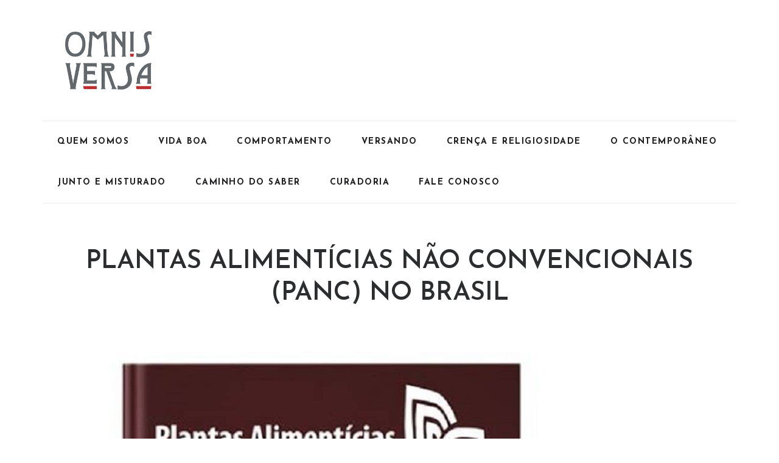

--- FILE ---
content_type: text/html; charset=UTF-8
request_url: https://omnisversa.com.br/2023/02/23/plantas-alimenticias-nao-convencionais-panc-no-brasil/
body_size: 40021
content:
<!DOCTYPE html>
<html lang="pt-BR">
<head>
<meta charset="UTF-8">
<!-- Responsive -->
<meta http-equiv="X-UA-Compatible" content="IE=edge">
<meta name="viewport" content="width=device-width, initial-scale=1.0, maximum-scale=1.0, user-scalable=0">

<title>PLANTAS ALIMENTÍCIAS NÃO CONVENCIONAIS (PANC) NO BRASIL &#8211; Omnisversa</title>
<meta name='robots' content='max-image-preview:large' />
<link rel='dns-prefetch' href='//fonts.googleapis.com' />
<link rel="alternate" type="application/rss+xml" title="Feed para Omnisversa &raquo;" href="https://omnisversa.com.br/feed/" />
<link rel="alternate" type="application/rss+xml" title="Feed de comentários para Omnisversa &raquo;" href="https://omnisversa.com.br/comments/feed/" />
<link rel="alternate" type="application/rss+xml" title="Feed de comentários para Omnisversa &raquo; PLANTAS ALIMENTÍCIAS NÃO CONVENCIONAIS (PANC) NO BRASIL" href="https://omnisversa.com.br/2023/02/23/plantas-alimenticias-nao-convencionais-panc-no-brasil/feed/" />
<script type="text/javascript">
window._wpemojiSettings = {"baseUrl":"https:\/\/s.w.org\/images\/core\/emoji\/14.0.0\/72x72\/","ext":".png","svgUrl":"https:\/\/s.w.org\/images\/core\/emoji\/14.0.0\/svg\/","svgExt":".svg","source":{"concatemoji":"https:\/\/omnisversa.com.br\/wp-includes\/js\/wp-emoji-release.min.js?ver=6.3.7"}};
/*! This file is auto-generated */
!function(i,n){var o,s,e;function c(e){try{var t={supportTests:e,timestamp:(new Date).valueOf()};sessionStorage.setItem(o,JSON.stringify(t))}catch(e){}}function p(e,t,n){e.clearRect(0,0,e.canvas.width,e.canvas.height),e.fillText(t,0,0);var t=new Uint32Array(e.getImageData(0,0,e.canvas.width,e.canvas.height).data),r=(e.clearRect(0,0,e.canvas.width,e.canvas.height),e.fillText(n,0,0),new Uint32Array(e.getImageData(0,0,e.canvas.width,e.canvas.height).data));return t.every(function(e,t){return e===r[t]})}function u(e,t,n){switch(t){case"flag":return n(e,"\ud83c\udff3\ufe0f\u200d\u26a7\ufe0f","\ud83c\udff3\ufe0f\u200b\u26a7\ufe0f")?!1:!n(e,"\ud83c\uddfa\ud83c\uddf3","\ud83c\uddfa\u200b\ud83c\uddf3")&&!n(e,"\ud83c\udff4\udb40\udc67\udb40\udc62\udb40\udc65\udb40\udc6e\udb40\udc67\udb40\udc7f","\ud83c\udff4\u200b\udb40\udc67\u200b\udb40\udc62\u200b\udb40\udc65\u200b\udb40\udc6e\u200b\udb40\udc67\u200b\udb40\udc7f");case"emoji":return!n(e,"\ud83e\udef1\ud83c\udffb\u200d\ud83e\udef2\ud83c\udfff","\ud83e\udef1\ud83c\udffb\u200b\ud83e\udef2\ud83c\udfff")}return!1}function f(e,t,n){var r="undefined"!=typeof WorkerGlobalScope&&self instanceof WorkerGlobalScope?new OffscreenCanvas(300,150):i.createElement("canvas"),a=r.getContext("2d",{willReadFrequently:!0}),o=(a.textBaseline="top",a.font="600 32px Arial",{});return e.forEach(function(e){o[e]=t(a,e,n)}),o}function t(e){var t=i.createElement("script");t.src=e,t.defer=!0,i.head.appendChild(t)}"undefined"!=typeof Promise&&(o="wpEmojiSettingsSupports",s=["flag","emoji"],n.supports={everything:!0,everythingExceptFlag:!0},e=new Promise(function(e){i.addEventListener("DOMContentLoaded",e,{once:!0})}),new Promise(function(t){var n=function(){try{var e=JSON.parse(sessionStorage.getItem(o));if("object"==typeof e&&"number"==typeof e.timestamp&&(new Date).valueOf()<e.timestamp+604800&&"object"==typeof e.supportTests)return e.supportTests}catch(e){}return null}();if(!n){if("undefined"!=typeof Worker&&"undefined"!=typeof OffscreenCanvas&&"undefined"!=typeof URL&&URL.createObjectURL&&"undefined"!=typeof Blob)try{var e="postMessage("+f.toString()+"("+[JSON.stringify(s),u.toString(),p.toString()].join(",")+"));",r=new Blob([e],{type:"text/javascript"}),a=new Worker(URL.createObjectURL(r),{name:"wpTestEmojiSupports"});return void(a.onmessage=function(e){c(n=e.data),a.terminate(),t(n)})}catch(e){}c(n=f(s,u,p))}t(n)}).then(function(e){for(var t in e)n.supports[t]=e[t],n.supports.everything=n.supports.everything&&n.supports[t],"flag"!==t&&(n.supports.everythingExceptFlag=n.supports.everythingExceptFlag&&n.supports[t]);n.supports.everythingExceptFlag=n.supports.everythingExceptFlag&&!n.supports.flag,n.DOMReady=!1,n.readyCallback=function(){n.DOMReady=!0}}).then(function(){return e}).then(function(){var e;n.supports.everything||(n.readyCallback(),(e=n.source||{}).concatemoji?t(e.concatemoji):e.wpemoji&&e.twemoji&&(t(e.twemoji),t(e.wpemoji)))}))}((window,document),window._wpemojiSettings);
</script>
<style type="text/css">
img.wp-smiley,
img.emoji {
	display: inline !important;
	border: none !important;
	box-shadow: none !important;
	height: 1em !important;
	width: 1em !important;
	margin: 0 0.07em !important;
	vertical-align: -0.1em !important;
	background: none !important;
	padding: 0 !important;
}
</style>
	<link rel='stylesheet' id='wp-block-library-css' href='https://omnisversa.com.br/wp-includes/css/dist/block-library/style.min.css?ver=6.3.7' type='text/css' media='all' />
<style id='wp-block-library-theme-inline-css' type='text/css'>
.wp-block-audio figcaption{color:#555;font-size:13px;text-align:center}.is-dark-theme .wp-block-audio figcaption{color:hsla(0,0%,100%,.65)}.wp-block-audio{margin:0 0 1em}.wp-block-code{border:1px solid #ccc;border-radius:4px;font-family:Menlo,Consolas,monaco,monospace;padding:.8em 1em}.wp-block-embed figcaption{color:#555;font-size:13px;text-align:center}.is-dark-theme .wp-block-embed figcaption{color:hsla(0,0%,100%,.65)}.wp-block-embed{margin:0 0 1em}.blocks-gallery-caption{color:#555;font-size:13px;text-align:center}.is-dark-theme .blocks-gallery-caption{color:hsla(0,0%,100%,.65)}.wp-block-image figcaption{color:#555;font-size:13px;text-align:center}.is-dark-theme .wp-block-image figcaption{color:hsla(0,0%,100%,.65)}.wp-block-image{margin:0 0 1em}.wp-block-pullquote{border-bottom:4px solid;border-top:4px solid;color:currentColor;margin-bottom:1.75em}.wp-block-pullquote cite,.wp-block-pullquote footer,.wp-block-pullquote__citation{color:currentColor;font-size:.8125em;font-style:normal;text-transform:uppercase}.wp-block-quote{border-left:.25em solid;margin:0 0 1.75em;padding-left:1em}.wp-block-quote cite,.wp-block-quote footer{color:currentColor;font-size:.8125em;font-style:normal;position:relative}.wp-block-quote.has-text-align-right{border-left:none;border-right:.25em solid;padding-left:0;padding-right:1em}.wp-block-quote.has-text-align-center{border:none;padding-left:0}.wp-block-quote.is-large,.wp-block-quote.is-style-large,.wp-block-quote.is-style-plain{border:none}.wp-block-search .wp-block-search__label{font-weight:700}.wp-block-search__button{border:1px solid #ccc;padding:.375em .625em}:where(.wp-block-group.has-background){padding:1.25em 2.375em}.wp-block-separator.has-css-opacity{opacity:.4}.wp-block-separator{border:none;border-bottom:2px solid;margin-left:auto;margin-right:auto}.wp-block-separator.has-alpha-channel-opacity{opacity:1}.wp-block-separator:not(.is-style-wide):not(.is-style-dots){width:100px}.wp-block-separator.has-background:not(.is-style-dots){border-bottom:none;height:1px}.wp-block-separator.has-background:not(.is-style-wide):not(.is-style-dots){height:2px}.wp-block-table{margin:0 0 1em}.wp-block-table td,.wp-block-table th{word-break:normal}.wp-block-table figcaption{color:#555;font-size:13px;text-align:center}.is-dark-theme .wp-block-table figcaption{color:hsla(0,0%,100%,.65)}.wp-block-video figcaption{color:#555;font-size:13px;text-align:center}.is-dark-theme .wp-block-video figcaption{color:hsla(0,0%,100%,.65)}.wp-block-video{margin:0 0 1em}.wp-block-template-part.has-background{margin-bottom:0;margin-top:0;padding:1.25em 2.375em}
</style>
<style id='classic-theme-styles-inline-css' type='text/css'>
/*! This file is auto-generated */
.wp-block-button__link{color:#fff;background-color:#32373c;border-radius:9999px;box-shadow:none;text-decoration:none;padding:calc(.667em + 2px) calc(1.333em + 2px);font-size:1.125em}.wp-block-file__button{background:#32373c;color:#fff;text-decoration:none}
</style>
<style id='global-styles-inline-css' type='text/css'>
body{--wp--preset--color--black: #000000;--wp--preset--color--cyan-bluish-gray: #abb8c3;--wp--preset--color--white: #ffffff;--wp--preset--color--pale-pink: #f78da7;--wp--preset--color--vivid-red: #cf2e2e;--wp--preset--color--luminous-vivid-orange: #ff6900;--wp--preset--color--luminous-vivid-amber: #fcb900;--wp--preset--color--light-green-cyan: #7bdcb5;--wp--preset--color--vivid-green-cyan: #00d084;--wp--preset--color--pale-cyan-blue: #8ed1fc;--wp--preset--color--vivid-cyan-blue: #0693e3;--wp--preset--color--vivid-purple: #9b51e0;--wp--preset--color--strong-yellow: #f7bd00;--wp--preset--color--strong-white: #fff;--wp--preset--color--light-black: #242424;--wp--preset--color--very-light-gray: #797979;--wp--preset--color--very-dark-black: #000000;--wp--preset--gradient--vivid-cyan-blue-to-vivid-purple: linear-gradient(135deg,rgba(6,147,227,1) 0%,rgb(155,81,224) 100%);--wp--preset--gradient--light-green-cyan-to-vivid-green-cyan: linear-gradient(135deg,rgb(122,220,180) 0%,rgb(0,208,130) 100%);--wp--preset--gradient--luminous-vivid-amber-to-luminous-vivid-orange: linear-gradient(135deg,rgba(252,185,0,1) 0%,rgba(255,105,0,1) 100%);--wp--preset--gradient--luminous-vivid-orange-to-vivid-red: linear-gradient(135deg,rgba(255,105,0,1) 0%,rgb(207,46,46) 100%);--wp--preset--gradient--very-light-gray-to-cyan-bluish-gray: linear-gradient(135deg,rgb(238,238,238) 0%,rgb(169,184,195) 100%);--wp--preset--gradient--cool-to-warm-spectrum: linear-gradient(135deg,rgb(74,234,220) 0%,rgb(151,120,209) 20%,rgb(207,42,186) 40%,rgb(238,44,130) 60%,rgb(251,105,98) 80%,rgb(254,248,76) 100%);--wp--preset--gradient--blush-light-purple: linear-gradient(135deg,rgb(255,206,236) 0%,rgb(152,150,240) 100%);--wp--preset--gradient--blush-bordeaux: linear-gradient(135deg,rgb(254,205,165) 0%,rgb(254,45,45) 50%,rgb(107,0,62) 100%);--wp--preset--gradient--luminous-dusk: linear-gradient(135deg,rgb(255,203,112) 0%,rgb(199,81,192) 50%,rgb(65,88,208) 100%);--wp--preset--gradient--pale-ocean: linear-gradient(135deg,rgb(255,245,203) 0%,rgb(182,227,212) 50%,rgb(51,167,181) 100%);--wp--preset--gradient--electric-grass: linear-gradient(135deg,rgb(202,248,128) 0%,rgb(113,206,126) 100%);--wp--preset--gradient--midnight: linear-gradient(135deg,rgb(2,3,129) 0%,rgb(40,116,252) 100%);--wp--preset--font-size--small: 10px;--wp--preset--font-size--medium: 20px;--wp--preset--font-size--large: 24px;--wp--preset--font-size--x-large: 42px;--wp--preset--font-size--normal: 15px;--wp--preset--font-size--huge: 36px;--wp--preset--spacing--20: 0.44rem;--wp--preset--spacing--30: 0.67rem;--wp--preset--spacing--40: 1rem;--wp--preset--spacing--50: 1.5rem;--wp--preset--spacing--60: 2.25rem;--wp--preset--spacing--70: 3.38rem;--wp--preset--spacing--80: 5.06rem;--wp--preset--shadow--natural: 6px 6px 9px rgba(0, 0, 0, 0.2);--wp--preset--shadow--deep: 12px 12px 50px rgba(0, 0, 0, 0.4);--wp--preset--shadow--sharp: 6px 6px 0px rgba(0, 0, 0, 0.2);--wp--preset--shadow--outlined: 6px 6px 0px -3px rgba(255, 255, 255, 1), 6px 6px rgba(0, 0, 0, 1);--wp--preset--shadow--crisp: 6px 6px 0px rgba(0, 0, 0, 1);}:where(.is-layout-flex){gap: 0.5em;}:where(.is-layout-grid){gap: 0.5em;}body .is-layout-flow > .alignleft{float: left;margin-inline-start: 0;margin-inline-end: 2em;}body .is-layout-flow > .alignright{float: right;margin-inline-start: 2em;margin-inline-end: 0;}body .is-layout-flow > .aligncenter{margin-left: auto !important;margin-right: auto !important;}body .is-layout-constrained > .alignleft{float: left;margin-inline-start: 0;margin-inline-end: 2em;}body .is-layout-constrained > .alignright{float: right;margin-inline-start: 2em;margin-inline-end: 0;}body .is-layout-constrained > .aligncenter{margin-left: auto !important;margin-right: auto !important;}body .is-layout-constrained > :where(:not(.alignleft):not(.alignright):not(.alignfull)){max-width: var(--wp--style--global--content-size);margin-left: auto !important;margin-right: auto !important;}body .is-layout-constrained > .alignwide{max-width: var(--wp--style--global--wide-size);}body .is-layout-flex{display: flex;}body .is-layout-flex{flex-wrap: wrap;align-items: center;}body .is-layout-flex > *{margin: 0;}body .is-layout-grid{display: grid;}body .is-layout-grid > *{margin: 0;}:where(.wp-block-columns.is-layout-flex){gap: 2em;}:where(.wp-block-columns.is-layout-grid){gap: 2em;}:where(.wp-block-post-template.is-layout-flex){gap: 1.25em;}:where(.wp-block-post-template.is-layout-grid){gap: 1.25em;}.has-black-color{color: var(--wp--preset--color--black) !important;}.has-cyan-bluish-gray-color{color: var(--wp--preset--color--cyan-bluish-gray) !important;}.has-white-color{color: var(--wp--preset--color--white) !important;}.has-pale-pink-color{color: var(--wp--preset--color--pale-pink) !important;}.has-vivid-red-color{color: var(--wp--preset--color--vivid-red) !important;}.has-luminous-vivid-orange-color{color: var(--wp--preset--color--luminous-vivid-orange) !important;}.has-luminous-vivid-amber-color{color: var(--wp--preset--color--luminous-vivid-amber) !important;}.has-light-green-cyan-color{color: var(--wp--preset--color--light-green-cyan) !important;}.has-vivid-green-cyan-color{color: var(--wp--preset--color--vivid-green-cyan) !important;}.has-pale-cyan-blue-color{color: var(--wp--preset--color--pale-cyan-blue) !important;}.has-vivid-cyan-blue-color{color: var(--wp--preset--color--vivid-cyan-blue) !important;}.has-vivid-purple-color{color: var(--wp--preset--color--vivid-purple) !important;}.has-black-background-color{background-color: var(--wp--preset--color--black) !important;}.has-cyan-bluish-gray-background-color{background-color: var(--wp--preset--color--cyan-bluish-gray) !important;}.has-white-background-color{background-color: var(--wp--preset--color--white) !important;}.has-pale-pink-background-color{background-color: var(--wp--preset--color--pale-pink) !important;}.has-vivid-red-background-color{background-color: var(--wp--preset--color--vivid-red) !important;}.has-luminous-vivid-orange-background-color{background-color: var(--wp--preset--color--luminous-vivid-orange) !important;}.has-luminous-vivid-amber-background-color{background-color: var(--wp--preset--color--luminous-vivid-amber) !important;}.has-light-green-cyan-background-color{background-color: var(--wp--preset--color--light-green-cyan) !important;}.has-vivid-green-cyan-background-color{background-color: var(--wp--preset--color--vivid-green-cyan) !important;}.has-pale-cyan-blue-background-color{background-color: var(--wp--preset--color--pale-cyan-blue) !important;}.has-vivid-cyan-blue-background-color{background-color: var(--wp--preset--color--vivid-cyan-blue) !important;}.has-vivid-purple-background-color{background-color: var(--wp--preset--color--vivid-purple) !important;}.has-black-border-color{border-color: var(--wp--preset--color--black) !important;}.has-cyan-bluish-gray-border-color{border-color: var(--wp--preset--color--cyan-bluish-gray) !important;}.has-white-border-color{border-color: var(--wp--preset--color--white) !important;}.has-pale-pink-border-color{border-color: var(--wp--preset--color--pale-pink) !important;}.has-vivid-red-border-color{border-color: var(--wp--preset--color--vivid-red) !important;}.has-luminous-vivid-orange-border-color{border-color: var(--wp--preset--color--luminous-vivid-orange) !important;}.has-luminous-vivid-amber-border-color{border-color: var(--wp--preset--color--luminous-vivid-amber) !important;}.has-light-green-cyan-border-color{border-color: var(--wp--preset--color--light-green-cyan) !important;}.has-vivid-green-cyan-border-color{border-color: var(--wp--preset--color--vivid-green-cyan) !important;}.has-pale-cyan-blue-border-color{border-color: var(--wp--preset--color--pale-cyan-blue) !important;}.has-vivid-cyan-blue-border-color{border-color: var(--wp--preset--color--vivid-cyan-blue) !important;}.has-vivid-purple-border-color{border-color: var(--wp--preset--color--vivid-purple) !important;}.has-vivid-cyan-blue-to-vivid-purple-gradient-background{background: var(--wp--preset--gradient--vivid-cyan-blue-to-vivid-purple) !important;}.has-light-green-cyan-to-vivid-green-cyan-gradient-background{background: var(--wp--preset--gradient--light-green-cyan-to-vivid-green-cyan) !important;}.has-luminous-vivid-amber-to-luminous-vivid-orange-gradient-background{background: var(--wp--preset--gradient--luminous-vivid-amber-to-luminous-vivid-orange) !important;}.has-luminous-vivid-orange-to-vivid-red-gradient-background{background: var(--wp--preset--gradient--luminous-vivid-orange-to-vivid-red) !important;}.has-very-light-gray-to-cyan-bluish-gray-gradient-background{background: var(--wp--preset--gradient--very-light-gray-to-cyan-bluish-gray) !important;}.has-cool-to-warm-spectrum-gradient-background{background: var(--wp--preset--gradient--cool-to-warm-spectrum) !important;}.has-blush-light-purple-gradient-background{background: var(--wp--preset--gradient--blush-light-purple) !important;}.has-blush-bordeaux-gradient-background{background: var(--wp--preset--gradient--blush-bordeaux) !important;}.has-luminous-dusk-gradient-background{background: var(--wp--preset--gradient--luminous-dusk) !important;}.has-pale-ocean-gradient-background{background: var(--wp--preset--gradient--pale-ocean) !important;}.has-electric-grass-gradient-background{background: var(--wp--preset--gradient--electric-grass) !important;}.has-midnight-gradient-background{background: var(--wp--preset--gradient--midnight) !important;}.has-small-font-size{font-size: var(--wp--preset--font-size--small) !important;}.has-medium-font-size{font-size: var(--wp--preset--font-size--medium) !important;}.has-large-font-size{font-size: var(--wp--preset--font-size--large) !important;}.has-x-large-font-size{font-size: var(--wp--preset--font-size--x-large) !important;}
.wp-block-navigation a:where(:not(.wp-element-button)){color: inherit;}
:where(.wp-block-post-template.is-layout-flex){gap: 1.25em;}:where(.wp-block-post-template.is-layout-grid){gap: 1.25em;}
:where(.wp-block-columns.is-layout-flex){gap: 2em;}:where(.wp-block-columns.is-layout-grid){gap: 2em;}
.wp-block-pullquote{font-size: 1.5em;line-height: 1.6;}
</style>
<link rel='stylesheet' id='bootstrap-css' href='https://omnisversa.com.br/wp-content/themes/lemars/css/bootstrap.min.css?ver=6.3.7' type='text/css' media='all' />
<link rel='stylesheet' id='font-awesome-css' href='https://omnisversa.com.br/wp-content/themes/lemars/css/font-awesome.min.css?ver=6.3.7' type='text/css' media='all' />
<link rel='stylesheet' id='line-awesome-css' href='https://omnisversa.com.br/wp-content/themes/lemars/css/line-awesome.min.css?ver=6.3.7' type='text/css' media='all' />
<link rel='stylesheet' id='themify-icons-css' href='https://omnisversa.com.br/wp-content/themes/lemars/css/themify-icons.css?ver=6.3.7' type='text/css' media='all' />
<link rel='stylesheet' id='owl-carousel-css' href='https://omnisversa.com.br/wp-content/themes/lemars/css/owl.carousel.css?ver=6.3.7' type='text/css' media='all' />
<link rel='stylesheet' id='bootstrap-select-css' href='https://omnisversa.com.br/wp-content/themes/lemars/css/bootstrap-select.min.css?ver=6.3.7' type='text/css' media='all' />
<link rel='stylesheet' id='magnific-popup-css' href='https://omnisversa.com.br/wp-content/themes/lemars/css/magnific-popup.css?ver=6.3.7' type='text/css' media='all' />
<link rel='stylesheet' id='rangeslider-css' href='https://omnisversa.com.br/wp-content/themes/lemars/css/rangeslider.css?ver=6.3.7' type='text/css' media='all' />
<link rel='stylesheet' id='lemars-main-style-css' href='https://omnisversa.com.br/wp-content/themes/lemars/style.css?ver=6.3.7' type='text/css' media='all' />
<link rel='stylesheet' id='lemars-templete-css' href='https://omnisversa.com.br/wp-content/themes/lemars/css/templete.css?ver=6.3.7' type='text/css' media='all' />
<link rel='stylesheet' id='lemars-custom-css' href='https://omnisversa.com.br/wp-content/themes/lemars/css/custom.css?ver=6.3.7' type='text/css' media='all' />
<link rel='stylesheet' id='lemars-skin-1-css' href='https://omnisversa.com.br/wp-content/themes/lemars/css/skin/skin-1.css?ver=6.3.7' type='text/css' media='all' />
<link rel='stylesheet' id='lemars-tut-style-css' href='https://omnisversa.com.br/wp-content/themes/lemars/css/tut.css?ver=6.3.7' type='text/css' media='all' />
<link rel='stylesheet' id='lemars-gutenberg-css' href='https://omnisversa.com.br/wp-content/themes/lemars/css/gutenberg.css?ver=6.3.7' type='text/css' media='all' />
<link rel='stylesheet' id='lemars-responsive-css' href='https://omnisversa.com.br/wp-content/themes/lemars/css/responsive.css?ver=6.3.7' type='text/css' media='all' />
<link rel='stylesheet' id='lemars-theme-slug-fonts-css' href='https://fonts.googleapis.com/css?family=Inconsolata%3A400%2C700%7CJosefin+Sans%3A100%2C300%2C400%2C600%2C700%7CMaven+Pro%3A400%2C500%2C700%2C900%7CMontserrat%3A300%2C400%2C500%2C600%2C700%2C800%2C900%7CRoboto%3A100%2C300%2C400%2C500%2C700%2C900%7COpen%2BSans%3A300%2C400%2C600%2C700%2C800&#038;subset=latin%2Clatin-ext' type='text/css' media='all' />
<script type='text/javascript' src='https://omnisversa.com.br/wp-includes/js/jquery/jquery.min.js?ver=3.7.0' id='jquery-core-js'></script>
<script type='text/javascript' src='https://omnisversa.com.br/wp-includes/js/jquery/jquery-migrate.min.js?ver=3.4.1' id='jquery-migrate-js'></script>
<link rel="https://api.w.org/" href="https://omnisversa.com.br/wp-json/" /><link rel="alternate" type="application/json" href="https://omnisversa.com.br/wp-json/wp/v2/posts/5051" /><link rel="EditURI" type="application/rsd+xml" title="RSD" href="https://omnisversa.com.br/xmlrpc.php?rsd" />
<meta name="generator" content="WordPress 6.3.7" />
<link rel="canonical" href="https://omnisversa.com.br/2023/02/23/plantas-alimenticias-nao-convencionais-panc-no-brasil/" />
<link rel='shortlink' href='https://omnisversa.com.br/?p=5051' />
<link rel="alternate" type="application/json+oembed" href="https://omnisversa.com.br/wp-json/oembed/1.0/embed?url=https%3A%2F%2Fomnisversa.com.br%2F2023%2F02%2F23%2Fplantas-alimenticias-nao-convencionais-panc-no-brasil%2F" />
<link rel="alternate" type="text/xml+oembed" href="https://omnisversa.com.br/wp-json/oembed/1.0/embed?url=https%3A%2F%2Fomnisversa.com.br%2F2023%2F02%2F23%2Fplantas-alimenticias-nao-convencionais-panc-no-brasil%2F&#038;format=xml" />
<link rel="icon" href="https://omnisversa.com.br/wp-content/uploads/2020/06/cropped-avatar-32x32.png" sizes="32x32" />
<link rel="icon" href="https://omnisversa.com.br/wp-content/uploads/2020/06/cropped-avatar-192x192.png" sizes="192x192" />
<link rel="apple-touch-icon" href="https://omnisversa.com.br/wp-content/uploads/2020/06/cropped-avatar-180x180.png" />
<meta name="msapplication-TileImage" content="https://omnisversa.com.br/wp-content/uploads/2020/06/cropped-avatar-270x270.png" />
</head>

<body class="post-template-default single single-post postid-5051 single-format-standard">

	<div class="page-wraper">
		    
    	
<!-- header -->
<header class="site-header mo-left header">
    <!-- top-bar -->
    <div class="container">
        <div class="top-bar">
            <div class="row d-flex justify-content-between align-items-center">
                                <!-- website logo -->
                <div class="logo-header">
                    
                                        <a href="https://omnisversa.com.br/"><img src="https://omnisversa.com.br/wp-content/uploads/2020/06/header-logo.png" alt="Logo"></a>
                                        
                </div>
                <div class="dlab-topbar-right topbar-social">
                    
                                        
                </div>
            </div>
        </div>
    </div>
    <!-- top-bar end -->
    <!-- main header -->
    <div class="sticky-header main-bar-wraper navbar-expand-lg">
        <div class="main-bar clearfix ">
            <div class="container">
                <div class="header-content-bx">
                    <!-- website logo -->
                    <div class="logo-header">
                        
                                                <a href="https://omnisversa.com.br/"><img src="https://omnisversa.com.br/wp-content/uploads/2020/06/header-logo.png" alt="Logo"></a>
                                                
                    </div>
                    <!-- nav toggle button -->
                    <button class="navbar-toggler collapsed navicon justify-content-end" type="button" data-toggle="collapse" data-target="#navbarNavDropdown" aria-controls="navbarNavDropdown" aria-expanded="false" aria-label="Toggle navigation">
                        <span></span>
                        <span></span>
                        <span></span>
                    </button>
                    <!-- main nav -->
                    <div class="header-nav navbar-collapse collapse justify-content-center" id="navbarNavDropdown">
                        <div class="logo-header">
                            
                                                        <a href="https://omnisversa.com.br/"><img src="https://omnisversa.com.br/wp-content/uploads/2020/06/header-logo.png" alt="Logo"></a>
                                                        
                        </div>
                        <ul class="nav navbar-nav">	
                            <li id="menu-item-2005" class="menu-item menu-item-type-post_type menu-item-object-page menu-item-2005"><a title="Quem Somos" href="https://omnisversa.com.br/quem-somos/" class="hvr-underline-from-left1" data-scroll data-options="easing: easeOutQuart">Quem Somos</a></li>
<li id="menu-item-2004" class="menu-item menu-item-type-post_type menu-item-object-page menu-item-2004"><a title="Vida Boa" href="https://omnisversa.com.br/blog/vida-boa/" class="hvr-underline-from-left1" data-scroll data-options="easing: easeOutQuart">Vida Boa</a></li>
<li id="menu-item-2003" class="menu-item menu-item-type-post_type menu-item-object-page menu-item-2003"><a title="Comportamento" href="https://omnisversa.com.br/comportamento/" class="hvr-underline-from-left1" data-scroll data-options="easing: easeOutQuart">Comportamento</a></li>
<li id="menu-item-2002" class="menu-item menu-item-type-post_type menu-item-object-page menu-item-2002"><a title="Versando" href="https://omnisversa.com.br/blog/versando/" class="hvr-underline-from-left1" data-scroll data-options="easing: easeOutQuart">Versando</a></li>
<li id="menu-item-2001" class="menu-item menu-item-type-post_type menu-item-object-page menu-item-2001"><a title="Crença e Religiosidade" href="https://omnisversa.com.br/crenca-e-religiosidade/" class="hvr-underline-from-left1" data-scroll data-options="easing: easeOutQuart">Crença e Religiosidade</a></li>
<li id="menu-item-2000" class="menu-item menu-item-type-post_type menu-item-object-page menu-item-2000"><a title="O Contemporâneo" href="https://omnisversa.com.br/o-contemporaneo/" class="hvr-underline-from-left1" data-scroll data-options="easing: easeOutQuart">O Contemporâneo</a></li>
<li id="menu-item-1999" class="menu-item menu-item-type-post_type menu-item-object-page menu-item-1999"><a title="Junto e Misturado" href="https://omnisversa.com.br/junto-e-misturado/" class="hvr-underline-from-left1" data-scroll data-options="easing: easeOutQuart">Junto e Misturado</a></li>
<li id="menu-item-1998" class="menu-item menu-item-type-post_type menu-item-object-page menu-item-1998"><a title="Caminho do Saber" href="https://omnisversa.com.br/caminho-do-saber/" class="hvr-underline-from-left1" data-scroll data-options="easing: easeOutQuart">Caminho do Saber</a></li>
<li id="menu-item-2123" class="menu-item menu-item-type-post_type menu-item-object-page menu-item-2123"><a title="Curadoria" href="https://omnisversa.com.br/bibliografia/" class="hvr-underline-from-left1" data-scroll data-options="easing: easeOutQuart">Curadoria</a></li>
<li id="menu-item-2006" class="menu-item menu-item-type-post_type menu-item-object-page menu-item-2006"><a title="Fale Conosco" href="https://omnisversa.com.br/contact/fale-conosco/" class="hvr-underline-from-left1" data-scroll data-options="easing: easeOutQuart">Fale Conosco</a></li>
                        </ul>
                        <div class="social-menu">
                                                    </div>
                    </div>
                </div>
            </div>
        </div>
    </div>
    <!-- main header END -->
</header>
<!-- header END -->    <div class="page-content bg-white">
 	<!--Sidebar Page-->
<div class="section-full content-inner bg-white">
    <div class="container">
        <div class="section-head text-center l-m-b50">
                        <h2 class="title-head">  PLANTAS ALIMENTÍCIAS NÃO CONVENCIONAIS (PANC) NO BRASIL</h2>
                    </div>
        <div class="row">
            
            <!-- sidebar area -->
			            
            <!--Content Side-->	
            <div class="col-xl-12 col-lg-12 col-md-12 col-sm-12">
                <div class="thm-unit-test">
					                        
                        <div class="blog-post blog-single blog-post-style-2 sidebar">
                            <div class="dlab-post-info">
                                <div class="dlab-post-text text">
                                                                        <div class="alignwide">
                                        <figure class="aligncenter">
                                            <img width="1000" height="1000" src="https://omnisversa.com.br/wp-content/uploads/2023/02/PANC.jpg" class="attachment-lemars_1600x1174 size-lemars_1600x1174 wp-post-image" alt="" decoding="async" fetchpriority="high" srcset="https://omnisversa.com.br/wp-content/uploads/2023/02/PANC.jpg 1000w, https://omnisversa.com.br/wp-content/uploads/2023/02/PANC-300x300.jpg 300w, https://omnisversa.com.br/wp-content/uploads/2023/02/PANC-150x150.jpg 150w, https://omnisversa.com.br/wp-content/uploads/2023/02/PANC-768x768.jpg 768w, https://omnisversa.com.br/wp-content/uploads/2023/02/PANC-260x260.jpg 260w" sizes="(max-width: 1000px) 100vw, 1000px" />                                        </figure>
                                    </div>
                                                                                                            	
<p>Livro inédito, resultado de 10 anos de trabalho dos autores Valdely Kinupp e Harri Lorenzi &#8211; dois dos maiores estudiosos de plantas no Brasil. Apresenta plantas nativas e exóticas (espontâneas e cultivadas no Brasil), consumidas no passado e ou em alguma região do país e do mundo. Cada planta é apresentada em duas páginas: na primeira &#8211; suas características morfológicas para facilitar a identificação botânica, informações sobre seu uso geral e culinário com referências bibliográficas e ilustrada s com 2 fotos; na segunda &#8211; 2 ou 3 fotos legendadas das partes da planta utilizadas para o consumo, seguidas de 3 receitas feitas com a planta e ilustradas com os respectivos pratos.</p>



<p>Editora Plantarum</p>
									                                    <div class="clearfix"></div>
                                    <div class="wp-tags"></div>
                                                                    </div>
                                <div class="blog-card-info style-1 no-bdr">
                                    <div class="date">
                                        23 de fevereiro de 2023                                    </div>
                                    <div class="">
                                                                            </div>
                                    <div class="">
                                        <a href="https://omnisversa.com.br/2023/02/23/plantas-alimenticias-nao-convencionais-panc-no-brasil/#comments" class="btn-link comment">0 Comments</a>
                                    </div>
                                </div>
                            </div>
                        </div>
                        
                        <div class="">
                                                        <div class="post-btn">
                                                                <div class="prev-post">
                                    <img width="1920" height="1277" src="https://omnisversa.com.br/wp-content/uploads/2023/02/burger-1835192_1920-1.jpg" class="attachment-lemars_80x80 size-lemars_80x80 wp-post-image" alt="" decoding="async" srcset="https://omnisversa.com.br/wp-content/uploads/2023/02/burger-1835192_1920-1.jpg 1920w, https://omnisversa.com.br/wp-content/uploads/2023/02/burger-1835192_1920-1-300x200.jpg 300w, https://omnisversa.com.br/wp-content/uploads/2023/02/burger-1835192_1920-1-1024x681.jpg 1024w, https://omnisversa.com.br/wp-content/uploads/2023/02/burger-1835192_1920-1-768x511.jpg 768w, https://omnisversa.com.br/wp-content/uploads/2023/02/burger-1835192_1920-1-1536x1022.jpg 1536w" sizes="(max-width: 1920px) 100vw, 1920px" />                                    <h6 class="title"><a href="https://omnisversa.com.br/2023/02/22/questoes-de-comida-e-de-falta-dela/">QUESTÕES DE COMIDA E DE FALTA DELA.</a><span class="post-date">23 de fevereiro de 2023</span></h6>
                                </div>
                                                                
                                                                <div class="next-post">
                                    <h6 class="title"><a href="https://omnisversa.com.br/2023/02/24/familia-a-mesa/">FAMÍLIA À MESA</a> <span class="post-date">23 de fevereiro de 2023</span></h6>
                                    <img width="2048" height="1536" src="https://omnisversa.com.br/wp-content/uploads/2023/02/Família-à-mesa.jpg" class="attachment-lemars_80x80 size-lemars_80x80 wp-post-image" alt="" decoding="async" srcset="https://omnisversa.com.br/wp-content/uploads/2023/02/Família-à-mesa.jpg 2048w, https://omnisversa.com.br/wp-content/uploads/2023/02/Família-à-mesa-300x225.jpg 300w, https://omnisversa.com.br/wp-content/uploads/2023/02/Família-à-mesa-1024x768.jpg 1024w, https://omnisversa.com.br/wp-content/uploads/2023/02/Família-à-mesa-768x576.jpg 768w, https://omnisversa.com.br/wp-content/uploads/2023/02/Família-à-mesa-1536x1152.jpg 1536w" sizes="(max-width: 2048px) 100vw, 2048px" />                                </div>
                                                            </div>
                            <div itemscope itemtype="https://schema.org/Comment" id="comments" class="clear m-b30">
	<div class="comments-area">
		 
         
        <!-- Form -->
		            								<div class="le-comment-form comment-respond" id="respond">
            	<h3 class="comment-reply-title text-center">Leave a Reply</h3>
                <h5> <small><a rel="nofollow" id="cancel-comment-reply-link" href="/2023/02/23/plantas-alimenticias-nao-convencionais-panc-no-brasil/#respond" style="display:none;">Cancel reply</a></small></h5>
                	                        <form action="https://omnisversa.com.br/wp-comments-post.php" method="post" id="add-comment-form" class="comment-form"  novalidate>
                                                                                        <p class="comment-note">Your email address will not be published. Required fields are marked <span class="required">*</span></p>                                <p class="comment-form-author"><label for="author">Name</label><input id="name" placeholder="Author" name="author" type="text" value="" size="30" aria-required='true' /></p>
<p class="comment-form-email"><label for="email">Email</label><input id="email" placeholder="Email" name="email" type="email" value="" size="30" aria-required='true' /></p>
                                                        <p class="comment-form-comment"><label>Comment</label><textarea id="comments_text" placeholder="Type Your Comment Here" class="darma" name="comment" cols="45" rows="3" aria-required="true"></textarea></p>                                                            <p class="form-submit text-center">
                                    <button id="submit" type="submit" class="submit">Post Comment</button>
                                </p>
                              <input type='hidden' name='comment_post_ID' value='5051' id='comment_post_ID' />
<input type='hidden' name='comment_parent' id='comment_parent' value='0' />
                                                    </form>
                    			</div><!-- #respond -->
			        	
        
    </div>  
</div><!-- #comments -->                        </div>
					                </div>
            </div>
            <!--Content Side-->
            
            <!-- sidebar area -->
			            
        </div>
    </div>
</div>

	<div class="clearfix"></div>
    <!-- subscribe -->
        <!-- subscribe end -->
    
    </div>
    <div class="clearfix"></div>
    
    <!-- Footer -->
    	<footer class="site-footer">
				<div class="footer-bottom">
			<div class="container">
				<div class="row">
					<div class="col-12 text-center">
						<span>Copyright Omnisversa © 2020 All Rights Reserved.</span>
					</div>
				</div>
			</div>
		</div>
	</footer>
    <!-- Footer END-->
    <button class="scroltop fa fa-chevron-up" ></button>
</div>
  

<script type='text/javascript' src='https://omnisversa.com.br/wp-includes/js/jquery/ui/core.min.js?ver=1.13.2' id='jquery-ui-core-js'></script>
<script type='text/javascript' src='https://omnisversa.com.br/wp-content/themes/lemars/js/popper.min.js?ver=2.1.2' id='popper-js'></script>
<script type='text/javascript' src='https://omnisversa.com.br/wp-content/themes/lemars/js/bootstrap.min.js?ver=2.1.2' id='bootstrap-js'></script>
<script type='text/javascript' src='https://omnisversa.com.br/wp-content/themes/lemars/js/bootstrap-select.min.js?ver=2.1.2' id='bootstrap-select-js'></script>
<script type='text/javascript' src='https://omnisversa.com.br/wp-content/themes/lemars/js/jquery.bootstrap-touchspin.js?ver=2.1.2' id='bootstrap-touchspin-js'></script>
<script type='text/javascript' src='https://omnisversa.com.br/wp-content/themes/lemars/js/magnific-popup.js?ver=2.1.2' id='magnific-popup-js'></script>
<script type='text/javascript' src='https://omnisversa.com.br/wp-content/themes/lemars/js/waypoints-min.js?ver=2.1.2' id='waypoints-js'></script>
<script type='text/javascript' src='https://omnisversa.com.br/wp-content/themes/lemars/js/counterup.min.js?ver=2.1.2' id='counterup-js'></script>
<script type='text/javascript' src='https://omnisversa.com.br/wp-includes/js/imagesloaded.min.js?ver=4.1.4' id='imagesloaded-js'></script>
<script type='text/javascript' src='https://omnisversa.com.br/wp-includes/js/masonry.min.js?ver=4.2.2' id='masonry-js'></script>
<script type='text/javascript' src='https://omnisversa.com.br/wp-content/themes/lemars/js/masonry.filter.js?ver=3.1.4' id='masonry-filter-js'></script>
<script type='text/javascript' src='https://omnisversa.com.br/wp-content/themes/lemars/js/owl.carousel.js?ver=3.1.4' id='owl-carousel-js'></script>
<script type='text/javascript' src='https://omnisversa.com.br/wp-content/themes/lemars/js/custom.js?ver=6.3.7' id='lemars-main-script-js'></script>
<script id="lemars-main-script-js-after" type="text/javascript">
if( ajaxurl === undefined ) var ajaxurl = "https://omnisversa.com.br/wp-admin/admin-ajax.php";
</script>
<script type='text/javascript' src='https://omnisversa.com.br/wp-content/themes/lemars/js/loadmore.js?ver=6.3.7' id='lemars-loadmore-js'></script>
<script type='text/javascript' src='https://omnisversa.com.br/wp-content/themes/lemars/js/dz.carousel.js?ver=3.1.4' id='lemars-dz-carousel-js'></script>
<script type='text/javascript' src='https://omnisversa.com.br/wp-content/themes/lemars/js/dz.ajax.js?ver=3.1.4' id='lemars-dz-ajax-js'></script>
<script type='text/javascript' src='https://omnisversa.com.br/wp-includes/js/comment-reply.min.js?ver=6.3.7' id='comment-reply-js'></script>

</body>
</html>

--- FILE ---
content_type: text/css
request_url: https://omnisversa.com.br/wp-content/themes/lemars/css/templete.css?ver=6.3.7
body_size: 47250
content:
/*==========================
	Custom css
==========================*/
body {
	font-family: 'Maven Pro', sans-serif;
}
.dzSubscribeMsg p{
	font-size:16px;
}
.mfp-bg {
	z-index: 999999;
}
.mfp-wrap {
    z-index: 1000000;
}
/* Header */
.header.header-transparent .dlab-topbar-left ul li a, 
.header.header-transparent .dlab-topbar-right ul li a {
    color: #fff;
}
.dlab-bnr-inr-entry.align-b {
	vertical-align: bottom;
}
.header.header-transparent .btn.gray {
	background: #3e3f41;
}
.header-nav .nav > li:hover > a,
.header-nav .nav > li.active > a {
	color: #969696;
}
.header-transparent .header-nav .nav > li > a, 
.header-transparent .extra-nav .btn-link, 
.header-transparent .navbar-toggler{
	color:#fff;
}
.header-nav .nav > li > .sub-menu > ul > li:hover a {
	color: #201f22;
	background: #f2f2f2;
}
.header-nav .nav i {
	display: none;
}
.header.header-transparent .header-content-bx {
	border-bottom: 1px solid rgba(255, 255, 255, 0.15);
}
.header.header-transparent .is-fixed .header-content-bx,
.is-fixed .header-content-bx {
	border-bottom: none;
}
.top-bar {
	padding: 40px 0;
}
.top-bar .btn {
	padding: 10px 28px;
}
header .dlab-post-title .post-title {
	margin-bottom: 5px;
}
header .post-slider .post-title {
	font-size: 18px;
	line-height: 20px;
}
header .dlab-post-info .date {
	justify-content: center;
}
.header-content-bx {
	width: 100%;
	display: table;
}
.header-content-bx.no-bdr {
	border-bottom: none;
}
.header.style-1 .header-content-bx .header-nav .logo-header,
.header-content-bx .logo-header { 
	display: none;
}
.header.style-1 .header-content-bx .logo-header {
    display: inline-block;
}
.header.style-1 .main-bar {
	padding: 40px 0px;
}
.header.style-1 .header-content-bx {
	display: flex;
	align-items: center;
	justify-content: center;
}
.header.style-1 .is-fixed .logo-header {
    height: 64px;
	width: 110px;
}
.header.style-1 .is-fixed .main-bar {
    padding: 25px 0px;
}
.header.style-1 .logo-header {
    width: auto;
}

/* banner */
.dlab-bnr-inr.overlay-black-middle:after {
	background: #323232;
	opacity: 0.65;
}
.banner-image.style-1.overlay-black-light:after {
	opacity: 0.4;
}
.banner-image.style-1 img {
	height: 800px;
	object-fit: cover;
}
.dlab-bnr-inr-entry {
	padding-bottom: 55px;
}
.dlab-bnr-inr-entry p {
	text-transform: uppercase;
	font-size: 12px;
	font-family: 'Inconsolata', monospace;
	letter-spacing: 2.5px;
}
.dlab-bnr-inr-entry .line {
	width: 41px;
	height: 2px;
	background: #fff;
	margin: 20px auto 0px;
	display: inline-block;
}
/* default */
.category-title,
.btn {
	letter-spacing: 2.5px;
}
.nav-link,
.btn {
	font-family: 'Inconsolata', monospace;
}
.title-head {
	font-size: 42px;
	line-height: 52px;
	margin-bottom: 25px;
	font-weight: 600;
}
.btn-link {
	font-weight: 500;
	padding: 0;
	font-size: 11px;
	letter-spacing: 2px;
	color: #212325;
}
.btn-link:hover {
    text-decoration: none;
}
.section-head .contact-title,
.section-head .title-head1  {
	font-size: 62px;
	line-height: 72px;
}
/* trend-panel */
.trend-panel.style-1 .category-box-outline {
	transition: all 0.5s;
	z-index: 3;
	position: relative;
}
.category-box-outline .category-box {
	z-index: -1;
	transition: all 0.5s;
}
.trend-panel-space {
	margin-top: -294px; 
}
.trend-panel.style-1 .category-box-outline:hover {
	outline: 3px solid #fff;
	transition: all 0.5s;
	outline-offset: -3px;
}
.trend-panel.style-1 .category-box-outline:after {
	position: absolute;
	content: '';
	bottom: 0px;
	left: 0px;
	opacity: 0;
	right:0px;
	margin: auto;
	background: #e83e30;
	width: 85%;
	height: 17px;
	transition: all 0.5s;
	z-index: -2;
}
.trend-panel.style-1 .category-box-outline:hover:after {
	bottom: -17px;
	opacity: 1;
	transition: all 0.5s;
}
.nav-tabs .nav-item.show .nav-link, 
.nav-tabs .nav-link.active {
	border-color: #fff #fff #000;
    border-width: 2px;	
}
.trend-panel .nav.nav-tabs {
	margin-bottom: 50px;
	border-bottom: 0px;
}
.trend-panel img {
	width: 100%;
}
.nav-tabs .nav-link {
    border-width: 2px;
	text-transform: uppercase;
	font-size: 15px;
	letter-spacing: 1.5px;
	font-weight: 700;
	border-color: #fff #fff #f2f2f2;
	padding: 6px 25px 11px;
}
.nav-tabs .nav-link:focus, 
.nav-tabs .nav-link:hover {
    border-color: #fff #fff #000;
}
.nav-tabs .nav-item {
    margin-bottom: 0px;
}
.nav-tabs .nav-item {
	margin-left: 15px;
    margin-right: 15px;
}
/* Category Box */
.category-box.overlays:after{
	content: "";
	background: #323232;
	position: absolute;
	width: 100%;
	height: 100%;
	bottom: 0;
	opacity: 0.4;
}
.category-box.overlays.overlay-medium:after {
	opacity: 0.6
}
.category-box.overlays .title a{
	color:#fff;
}
.category-box{
	position:relative;
}
.category-media{
	overflow:hidden;
}
.category-media img{
	width:100%;
}
.category-info{
	position: absolute;
	bottom: 0;
	z-index: 1;
	padding: 20px 20px;
	text-align: center;
	left: 0;
	right: 0;
	color: #fff;
	width: 100%;
}
.category-box.center .category-info {
	top: 50%;
	transform: translate(-50%, -50%);
	left: 50%;
	bottom: auto;
}
.category-box.large .category-info .category-title {
	font-size: 22px;
	margin-bottom: 0px;
}
.category-box .category-info .category-style {
    margin-bottom: 10px;
	text-transform: uppercase;
	font-size: 12px;
	letter-spacing: 2.5px;
}
.category-box .category-info h4 a,
.category-box .category-info .category-style a {
	color: #fff;
}
.category-box.large .category-info .category-style {
	margin-bottom: 15px;
}
.category-info h1 a:hover,
.category-info h1 a,
.category-info h4 a {
	color: #fff;
}
.category-info.type-1 {
	padding: 30px 20px;
}
.category-info.type-1 .category-title.btn-style,
.category-info.type-1 .post-categories li a {
    background: #fff;
    color: #000;
    padding: 8px 40px;
	box-shadow: 0 5px 25px 0 rgba(31,33,37,0.2);
	margin-bottom: 0px;
	transition: all 0.5s;
}
.category-info.type-1 .category-title.btn-style:hover,
.category-info.type-1 .post-categories li a:hover {
	background: #000;
	color: #fff;
	transition: all 0.5s;
}
.category-info.type-1:before,
.category-info.type-1:after {
	position: absolute;
	content: '';
	top: 50%;
	left: 22px;
	width: 29px;
	height: 1px;
	background: #fff;
	transform: translate(0%, -50%);
}
.space-1 {
	padding-top: 10px;
}
.category-info.type-1:before {
	left: auto;
	right: 22px;
}
.category-title,
.category-info.type-1 .post-categories li a{
	text-transform: uppercase;
	font-weight: 700;
	font-size: 12px;
	letter-spacing: 2.5px;
	position: relative;
	margin-bottom: 10px;
	display: inline-block;
	font-family: 'Inconsolata', monospace;
}
.category-title:hover,
.category-info.type-1 .post-categories li a:hover{
	color:#fff;
}
.category-title:hover:after,
.category-title:hover:before{
	width: 100%;
	height: 100%;
}
.top-category [class*="col-"]:first-child {
	padding-right: 7px;
}
.top-category [class*="col-"]:last-child {
	padding-left: 7px;
}
.date > span{
	width: 35px;
	height: 1px;
	display: inline-block;
	background: #9fa1a4;
	margin:0 5px;
}
.page-wraper .date {
    color: #999b9d;
    font-weight: 500;
    font-size: 11px;
	display: flex;
	align-items: center;
	text-transform: uppercase;
	letter-spacing: 2.5px;
}
.blog-card {
	display: flex;
	margin-bottom:50px;
	align-items: center;
}
.blog-card-info {
    padding-left: 30px;
	display: flex;
	flex-direction: column;
}
.title-sm {
	text-transform: uppercase;
	font-size: 12px;
	margin-bottom: 15px;
	letter-spacing: 1.5px;
	font-weight: 500;
}
.title-sm a {
	color: #f54233;
}
.blog-card.overlay.full .title-sm {
	margin-bottom: 10px;
}
.blog-card.overlay .title-sm a,
.blog-card.overlays .title-sm .post-categories li a {
	color: #fff;
}
.blog-card-info .title {/* .post-grid */
	position: relative;
	padding-bottom: 20px;
	margin-bottom: 25px;
	font-size:1.8em;
}
.blog-card .blog-card-info .title:after {
	position: absolute;
	content: '';
	bottom: 0;
	left: 0px;
	width: 40px;
	height: 2px;
	background: #000;
	margin-left: auto;
	margin-right: auto;
}
.blog-card.post-grid .blog-card-info .title:after {
	right: 0px;
}
.blog-card.bg-dark {
	background: #212325!important;
}
.blog-card.center.bg-dark a {
	color: #fff;
}
.blog-card.center.bg-dark .blog-card-info {
	padding: 0px 40px;
}
.blog-card.center.bg-dark .blog-card-info .title::after {
	right: 0;
	background: #414244;
}
.blog-card.center.bg-dark .blog-card-info {
	color: #b9bdc2;
}
.blog-card.center.bg-dark .share:hover,
.blog-card.center.bg-dark .share,
.blog-card.center.bg-dark .social-link-round li a {
	border: 1px solid #38393b;
	background: #38393b;
}
.blog-card.center.bg-dark .social-link-round li a {
	background: #38393b;
	border-radius: 100%;
}
.blog-card.center.bg-dark .social-link-round li {
	background: #38393b;
}
.blog-card.m-b30 {
	margin-bottom: 30px;
}
.sep-bottom {
	border-bottom: 1px solid #f2f2f2;
	margin-bottom: 60px;
}
.blog-card.post-grid.grid-style .blog-card-info {
	padding-top: 20px;
}
.blog-card.post-grid.grid-style .title-sm {
	margin-bottom: 10px;
}
/* Blog Card Blog Md */
.blog-card.blog-md .blog-card-media {
    width: 270px;
    min-width: 270px;
}
.blog-card.blog-md .blog-card-info {
	padding-left: 30px;
}
.blog-card.blog-md .blog-card-info p{
	font-size: 15px;
	line-height: 28px;
	margin-bottom: 20px;
	color: #4a4c4f;
	font-family: Playfair Display;
	font-weight:500;
}
.blog-card.blog-md .blog-card-info ul li .btn-link{
	padding-right:10px;
}
.blog-card.blog-md .blog-card-info ul li .btn-link i {
    margin-left: 0;
}
.blog-card.blog-md .blog-card-info ul li a{
	color:#191d21;
}
.blog-card.blog-md .blog-card-info {
	padding: 15px 0 15px 30px;
	justify-content: unset;
	position: relative;
}
.blog-card.blog-md .blog-card-info .date{
	margin-bottom:15px;
}
.blog-card.blog-md .blog-card-info .title{
	margin-bottom: 10px;
}
.blog-card.blog-md .blog-card-info .readmore{
	bottom: 15px;
	color: #2b2d2e;
	right:0;
}
.share:hover,
.readmore:hover{
	color: #000;
	border-color:#000;
	text-decoration:unset;
}
ol.comment-list li.comment p {
	margin-top: 10px;
}
.blog-single .dlab-post-media {
    border-radius: 0px;
    margin-bottom: 27px;
    padding: 10px 0px;
}
.blog-single .dlab-post-media a {
	background: #f2f2f2;
	width: 100%;
	display: flex;
	height: 121px;
	justify-content: center;
	align-items: center;
	font-size: 15px;
	font-family: 'Inconsolata', monospace;
	letter-spacing: 2.5px;
	color: #212325;
}
.dlab-post-media.blog-single.post-link .link-ic {
	font-size: 26px;
	margin-right: 20px;
}
/* Post Grid */
.blog-card.post-grid {
    flex-direction: column;
	position: relative;
}
.blog-card.post-grid .blog-card-info { 
	text-align: center;
	display: block;
	padding-left: 0px;
}
.blog-card.post-grid .blog-card-info{
	padding-left: 14px;
	padding-right: 14px;
	padding-top:30px;
}
.blog-card.post-grid .blog-card-media {
    width: 100%;
    min-width: 100%;
}
.blog-card.post-grid .blog-card-info p{
	font-size:16px;
	color: #555555;
}
.blog-card.post-grid .blog-card-info .date{
	border-top:1px solid #e6e8ea;
	padding-top:25px;
}
.blog-card.post-grid .readmore{
	color:#9fa1a4;
	right: 30px;
    bottom: 25px;
}
.blog-card.post-grid .readmore:hover{
	color:#333 !important;
}
/* Blog Card full design */
.blog-card.blog-grid,
.blog-card.full-design {
	display: block;
	box-shadow: none;
	padding: 0;
	overflow: hidden;
	position: relative;
}
.blog-card.post-left .blog-card-media {
	width: 330px;
	min-width: 330px;
}
.blog-card.blog-grid .blog-card-media,
.blog-card.full-design .blog-card-media {
    width: 100%;
    min-width: 100%;
}
.blog-card-info.style-1 {
	justify-content: space-between;
	align-items: center;
}
.blog-card-info.style-1 {
	flex-direction: row;
	display: flex;
	padding: 0px 0px;
}
.blog-card-info.style-1 {
	padding: 30px 0px;
	border-bottom: 1px solid #e7e7e7;
}
.blog-card-info.style-1 > div {
    flex: 0 0 33.33%;
}
.blog-card-info.style-1 > div:nth-child(2) {
	text-align: center;
}
.blog-card-info.style-1 > div:last-child {
	text-align: right;
}
/* share-circle-round */
.social-link-round li:first-child,
.social-link-round {
	position: relative;
	list-style: none;
	opacity: 1;
	width: 40px;
	height: 40px;
	transform: scale(1);
	padding-left: 0px;
	text-align: center;
	margin-left: auto;
	margin-right: auto;
	margin-bottom: 0px;
}
.social-link-round li:first-child a {
	font-size: 20px;
}
.social-link-round:hover li:nth-child(5),
.social-link-round:hover li:nth-child(4),
.social-link-round:hover li:nth-child(3),
.social-link-round:hover li:nth-child(2) { 
	opacity: 1;
	transition: all 0.5s; 
}
.social-link-round:hover li:nth-child(2) { 
	left: -42px;
}
.social-link-round:hover li:nth-child(3) { 
	top: -37px;
	left: -21px;
}
.social-link-round:hover li:nth-child(4) { 
	top: -37px;
	left: 21px;
}

.social-link-round:hover li:nth-child(5) { 
	left: 42px;
}
.social-link-round:hover li a { 
	color: #fff;
	display: block;
}
.social-link-round li .btn-link i {
    margin-left: 0px;
}
.social-link-round li {
	position: absolute;
	top: 0;
	left: 0;
	text-align: center;
	margin: auto;
	opacity: 0;
	background: #000;
	width: 40px;
	height: 40px;
	line-height: 40px; 
	border-radius: 50%;
	transition: all 0.5s; 
	transform: scale(0.8);
}
.social-link-round li a { 
	font-size: 12px;
} 
.blog-card-info.style-1 .social-link-round  {
	cursor: pointer;
	margin-bottom: 0px;
	padding: 0px;
}
.blog-card.post-left .social-link-round li:first-child, 
.blog-card.post-left .social-link-round {
	margin-left: 0px;
	margin-right: 0px;
}
.blog-card-info.style-1.space {
	padding: 15px 0px 0px 0px;
}
.blog-card-info.style-1.no-bdr {
	border: 0px;
}
.blog-post.blog-single .dlab-post-info .blog-card-info.style-1.no-bdr {
    padding: 0px 0px;
}
.blog-post.blog-single .dlab-post-text.text .star {
	padding: 0px;
	margin: auto;
	text-align: center;
	list-style: none;
	margin-bottom: 20px;
}
.star li {
	display: inline-block;
	text-align: center;
}
.blog-post.blog-single .dlab-post-text .star li {
	font-size: 10px;
}
.blog-post.blog-sm .dlab-post-media {
    margin-bottom: 0px;
}
.dlab-post-media { 
	margin-bottom: 45px;
}
/* Blog Card overlay */
.blog-card.overlays {
	display: block;
	box-shadow: none;
	padding: 0;
	overflow: hidden;
	position: relative;
}
.blog-card.overlays .blog-card-info {
	position: absolute;
	z-index: 2;
	top: 50%;
	left: 50%;
	transform: translate(-50%,-50%);
	text-align: center;
	padding: 0px;
	width: 100%;
}
.blog-card.overlays:after {
	position: absolute;
	content:'';
	top: 0;
	left: 0;
	width: 100%;
	height: 100%;
	background: rgba(35, 35, 35, 0.65);
}
.blog-card.overlays .title a{
	color:#fff;
}
.blog-card.overlays h4 a,
.blog-card.overlays .title-head a {
	color: #fff;
}
.blog-card.overlays .btn-link.readmore {
    color: #fff;
}
.blog-card.full .title-head {
	margin-bottom: 10px;
}
.wp-block-image .sep {
	display: block;
	width: 50px;
	height: 2px;
	background: #fff;
	margin: auto;
}
.wp-block-image .category-box.large .category-info .category-style {
	margin-bottom: 20px;
}
.wp-block-image h1 {
	font-size: 52px;
	line-height: 62px;
	font-weight: 600;
	margin-bottom: 20px;
}
.quote-text {
	position: absolute;
	top: 50%;
	left: 50%;
	transform: translate(-50%,-50%);
	background: #fff;
	padding: 50px;
	width: 720px;
}
.quote-text blockquote {
	margin: 0px;
}
.blog-post.blog-single .dlab-post-text .quote-text blockquote p {
	font-size: 20px;
	font-weight: 700;
}
/* gutenberg-sc */
.gutenberg-sc {
	padding-bottom: 70px;
}
.gutenberg-sc .wp-block-image.alignfullwide {
	margin-bottom: 60px;
}
.gutenberg-sc .blog-single .dlab-post-text {
    margin-top: 0px;
}
.dlab-post-text .text-space {
	margin-bottom: 40px
}
/* pagination */
.pagination-bx .pagination li a,
.pagination-bx .pagination li > span {
    font-weight: 400;
    width: 43px;
	height: 43px;
	line-height: 40px;
    padding: 0;
    border-radius: 50%;
    border: 2px solid #f2f2f2;
    margin: 0 4px;
    text-align: center;
	display: block;
	background: #f2f2f2;
	color: #212325;
	font-size: 12px;
}
.pagination-bx .pagination li a i {
	font-size: 14px;
}
.pagination-bx .pagination li a:focus,
.pagination-bx .pagination li a:hover,
.pagination-bx .pagination li.active a,
.pagination-bx .pagination li > span {
	background: #fff;
	border-color: #000;
	color: #212325;
}
.pagination-bx.rounded {
	display: flex;
	padding: 0px;
	margin-bottom: 40px;
}
.pagination-bx.rounded .pagination {
	width: 433px;
	background: #f2f2f2;
	padding: 0px;
	border-radius: 30px;
	position: relative;
	text-align: center;
	margin-left: auto;
	margin-right: auto;
}
.pagination-bx.rounded .pagination li.next,
.pagination-bx.rounded .pagination li.previous {
	position: absolute;
	left: 20px;
}
.pagination-bx.rounded .pagination li.next a,
.pagination-bx.rounded .pagination li.previous a {
	width: auto;
	height: auto;
}
.pagination-bx.rounded .pagination li.next:hover a,
.pagination-bx.rounded .pagination li.previous:hover a {
	background: transparent;
	color: #212325;
}
.pagination-bx.rounded .pagination li.next {
	left: auto;
	right: 20px;
}
.pagination-bx.rounded .pagination li a {
	border-radius: 0;
	margin: 0px;
	width: 45px;
	height: 39px;
	line-height: 36px;
}
.pagination-bx.rounded .pagination li a:focus, 
.pagination-bx.rounded .pagination li a:hover, 
.pagination-bx.rounded .pagination li.active a {
    background: #8e8e8e;
    border-color: transparent;
    color: #fff;
}
.share {
    width: 30px;
    height: 30px;
    color: #fff;
    border: 1px solid #000;
    border-radius: 30px;
    line-height: 28px;
    text-align: center;
	line-height: 40px;
	background: #000;
	width: 40px;
	height: 40px;
	font-size: 20px;
}
.share i {
	margin-left:2px;
}
.readmore i{
	margin-left:0;
}
.btn-link.readmore {
	color: #212325;
	font-size: 22px;
}
.btn-link.readmore:hover {
	opacity:0.8;
	color:#999b9d;
}
/* Post Next Preview */
.post-btn{
	display: flex;
	flex-wrap: wrap;
	border-top: 1px solid #ededee;
	border-bottom: 1px solid #ededee;
	padding: 15px 0;
	margin: 50px 0px;
	position:relative;
}
.post-btn:after{
	content: "";
	height: calc(100% - 30px);
	width: 1px;
	background: #ededee;
	position: absolute;
	left: 50%;
	top: 15px;
}
.prev-post img,
.next-post img{
	height: 60px;
	width: 75px;
	object-fit: cover;
}
.prev-post,
.next-post{
	max-width: 50%;
	flex: 0 0 50%;
	display: flex;
	align-items: center;
	position:relative;
}
.next-post{
	padding-right:20px;
	justify-content: end;
}
.next-post .title{
	padding: 0 20px;
	text-align:right;
	width:100%;
	margin-bottom: 0px;
}
.prev-post{
	padding-left:20px;
}
.post-date {
    display: block;
    font-size: 11px;
    color: #999b9d;
    text-transform: uppercase;
    letter-spacing: 2px;
}
.prev-post .title{
	padding: 0 20px;
	margin-bottom: 0px;
}
.prev-post:after{
	content:"\f111";
	font-family:LineAwesome;
	color:#999b9d;
	position:absolute;
	left:0;
	top:50%;
	font-size:18px;
	transform: translateY(-50%);
}
.next-post:after{
	content:"\f112";
	font-family:LineAwesome;
	color:#999b9d;
	position:absolute;
	right:0;
	top:50%;
	font-size:18px;
	transform: translateY(-50%);
}
/* User Profile */
.author-profile-pic {
    width: 125px;
    height: 125px;
    border-radius: 100px;
    overflow: hidden;
    box-shadow: -2px 5px 10px 0 rgba(0,16,147,0.1);
    z-index: 2;
    position: relative;
	margin: auto;
}
.author-profile-content {
    text-align: center;
    padding: 30px 20px 10px 20px;
}
.author-profile-content h5{
	font-size: 18px;
	line-height: 22px;
	font-family: Playfair Display;
	margin-bottom: 5px;
}
.author-profile-content p {
    font-size: 15px;
    line-height: 26px;
    margin-bottom: 20px;
	color:#77797c;
}
.author-profile-content ul li a{
	color: #999b9d;
	padding: 0 0px;
	font-size: 13px;
}
.author-box{
	background-color: #f2f2f2;
    padding: 30px;
}
.author-box .author-profile-pic{
	box-shadow:none;
	margin: 0 auto;
	border: 4px solid #fff;
}
.author-box .author-profile-content{
	padding: 30px 0 0 0;
}
.author-box .author-profile-content{
	padding: 30px 0 0 0;
}
.author-box .author-profile-content p{
	font-size: 15px;
	line-height: 27px;
}
.author-box .author-profile-content h5{
	font-size:24px;
}
/* Blog User */
.author-box.blog-user .author-profile-info{
	display: flex;
}
.blog-user .author-profile-pic {
    width: 100px;
    min-width: 100px;
    height: 100px;
    border-radius: 50%;
    overflow: hidden;
    box-shadow:none;
    z-index: 2;
    position: relative;
	margin: auto;
	border:0;
}
.blog-user .author-profile-content {
    padding-left: 30px;
	text-align:left;
	padding-top: 0;
	position: relative;
}
.blog-user .author-profile-content ul {
	position: absolute;
	right: 0;
	top: 0;
}
.blog-user .author-profile-content h6{
	font-size: 22px;
	line-height: 24px;
	font-family: 'Josefin Sans', sans-serif;
}
.blog-user .author-profile-content p {
	margin-bottom: 10px;
}
.share-post .slide-social li{
	color: #9fa1a4;
}
.share-post .slide-social li a{
	color: #9fa1a4;
	border: 1px solid rgba(0,0,0,0.3);
}
.share-post .slide-social li a:hover{
	color: #000;
	border: 1px solid rgba(0,0,0,0.8);
}
#sync2 .owl-item.active.current .item {
	margin: 0px;
	padding: 0px;
}
#sync2 .owl-item.active.current .item img {
	box-shadow: 0 5px 25px 0px rgba(31,33,37,0.23); 
}
#sync2 .owl-item .item {
	padding: 5px;
}
#sync2 {
	padding: 0px 15px;
}
#sync2 .owl-prev,
#sync2 .owl-next {
	background: transparent;
	border: none;
	margin: 0 5px !important;
	width: 0px;
	height: auto;
	font-size: 14px;
	color: #a29fa6;
} 
/* Gallery Alternative */
.gallery-alt .post-slide .owl-nav {
	right: 0;
	width: 100%;
}
.gallery-alt .post-slide .owl-next,
.gallery-alt .post-slide .owl-prev{
	background: rgba(0,0,0,0.3);
	color: #fff;
	line-height: 45px;
	border: 0px;
	margin: 0 40px;
}
.gallery-alt .post-slide .owl-next:hover,
.gallery-alt .post-slide .owl-prev:hover {
	border: 0px;
}
.gallery-alt .owl-stage-outer:after {
	content:none;
}
.gallery-alt.post-slide-show {
	overflow: unset;
	border-radius: 0;
}
.post-slide-show .blog-card-media{
	width:100%;
}
/* Post Slide Show */
.post-slide-show {
    overflow: hidden;
    position: relative;
	margin-bottom:50px;
	z-index:1;
}
.post-slide-show.m-b0{
	margin-bottom:0;
}
.post-slide-info {
    position: absolute;
    z-index: 1;
    top: 50%;
    left: 100px;
    max-width: 600px;
    transform: translateY(-50%);
	-moz-transform: translateY(-50%);
	-webkit-transform: translateY(-50%);
	-ms-transform: translateY(-50%);
	-o-transform: translateY(-50%);
	z-index: 2;
	transition:all 0.5s;
	-moz-transition:all 0.5s;
	-webkit-transition:all 0.5s;
	-ms-transition:all 0.5s;
	-o-transition:all 0.5s;
}
.post-slide-info .post-title{
	color:#fff;
	font-size:50px;
	line-height:65px;
}
.post-slide1 .owl-nav,
.post-slide .owl-nav{
	position: absolute;
	right: 100px;
	top: 50%;
	transform: translateY(-50%);
	-moz-transform: translateY(-50%);
	-webkit-transform: translateY(-50%);
	-ms-transform: translateY(-50%);
	-o-transform: translateY(-50%);
	width: 50px;
}
.post-slide1 .owl-nav{
	width: 100%;
	right: 0;
}
.post-slide1 .owl-next,
.post-slide .owl-next,
.post-slide1 .owl-prev,
.post-slide .owl-prev{
	width: 45px;
	height: 45px;
	background: transparent;
	color: #fff;
	border-radius: 40px;
	line-height: 43px;
	border: 1px solid rgba(255,255,255,1);
	font-size: 18px;
	padding: 0;
	text-align: center;
	margin-bottom:5px;
}
.post-slide .owl-next:hover,
.post-slide .owl-prev:hover{
	border: 1px solid rgba(0,0,0,1);
}
.post-slide1.owl-btn-center-lr .owl-nav .owl-prev, 
.post-slide1.owl-btn-center-lr .owl-nav .owl-next{
	margin: 0 20px;
}
.post-slide-show.no-radius{
	border-radius:0;
}
.post-slide1 .owl-item.cloned .post-slide-info,
.post-slide1 .owl-item.active .post-slide-info{
	opacity:0;
	top: 20%;
	transition:all 0.5s;
	-moz-transition:all 0.5s;
	-webkit-transition:all 0.5s;
	-ms-transition:all 0.5s;
	-o-transition:all 0.5s;
}
.post-slide1 .owl-item.active.center .post-slide-info{
	top: 50%;
	opacity:1;
	transition:all 0.5s;
	-moz-transition:all 0.5s;
	-webkit-transition:all 0.5s;
	-ms-transition:all 0.5s;
	-o-transition:all 0.5s;
}
.post-slide2 .blog-card-info .title{
	margin-top:auto;
}
.post-slide3.owl-btn-3 .owl-prev, 
.post-slide3.owl-btn-3 .owl-next {
	margin: 0 30px !important;
	opacity: 1;
	color: #fff;
}
.post-no li {
	padding: 5px 5px;
	color: #2b2d2e;
}
.blog-post .dlab-post-text p {
	line-height: 1.9em;
	margin-bottom: 27px;
	font-size: 16px;
}
.title-sep {
	background: #24272a;
	width: 41px;
	height: 2px;
	display: block;
	margin: auto;
	margin-top: -10px;
}
.title-sep.left {
	margin-left: unset;
}
/* widget */
.widget.widget-newsletter {
	position: relative;
	background-image: url(../images/newsletter-bg.jpg);
	background-size: cover;
	width: 100%;
	height: 355px;
}
.widget.widget-newsletter .news-back { 
	position: absolute;
	top: 50%;
	left: 50%;
	transform: translate(-50%,-50%);
	width: 100%;
	padding: 20px;
}
.form-style .input-group {
	box-shadow: 0 5px 25px 0px rgba(31,33,37,0.23);
}
.form-style .input-group-append {
	background: #fff;
	padding-right: 20px;
	align-items: center;
}
.form-style .btn {
	color: #212325;
	font-size: 24px;
	align-self: center;
	width: auto;
	height: auto;
	padding: 0px;
	background: transparent;
}
.form-style .btn:active,
.form-style .btn:focus,
.form-style .btn:hover { 
	background: transparent;
}
.widget_gallery a {
	display: block;
}
.widget_gallery ul {
	margin: 0px -5px;
}
.widget.widget-social ul {
	list-style: none;
	display: flex;
	justify-content: center;
	padding: 0px;
}
.widget.widget-social ul li {
	padding: 0px 5px;
}
.link-btn-style .btn-link i {
    margin-left: 0px;
}
.link-btn-style .btn-link  {
	font-size: unset;
}
.link-btn-style li a,
.widget.widget-social ul li a { 
	width: 40px;
	height: 40px;
	line-height: 40px;
	border-radius: 50%;
	background-color: #f5f5f5;
	color: #212325;
	display: block;
	text-align: center;
}
.link-btn-style li a:hover,
.widget.widget-social ul li a:hover{ 
	background-color: #333;
	color: #fff;
}
.fb-social .facebook-like {
	margin-top: -20px;
	text-align: center;
}
.fb-social .facebook-like .btn {
	background: #3a5897;
}
.comments-title span,
.widget-title span {
	border-top: 1px solid #000;
	padding-top: 6px;
	display: inline-block;
}
/* subscribe */
.subscribe-design {
	position: relative;
	z-index: 1;
}
.subscribe-design {
	font-size: 42px;
}
.subscribe-sc {
    padding-top: 30px;
}
.subscribe-sc:after {
	position: absolute;
	content: '';
	top: 0;
	left: 0;
	width: 100%;
	height: 150px;
	background: #fff;
}
.form-style .form-control {
	background: #ffffff none repeat scroll 0 0;
	border: none;
	height: 50px;
	margin-bottom: 0px;
	padding: 5px 20px;
}
.subscribe-text {
	font-size: 302px;
	font-family: 'Josefin Sans', sans-serif;
	position: absolute;
	bottom: 0;
	right: 0;
	margin: 0px;
	color: #fff;
	overflow: hidden;
	height: 180px;
	line-height: 300px;
	width: 100%;
	text-align: center;
}
.recent-posts-entry .post-date {
	letter-spacing: 2.5px;
}
.dlab-post-meta ul li {
	font-size: 11px;
	text-transform: uppercase;
	font-weight: 600;
}
.form-pannel {
	background: #f2f2f2;
	padding: 55px 40px;
}
.form-pannel.form-style .form-control {
	box-shadow: 0 5px 25px 0px rgba(31,33,37,0.23);
}
.form-pannel h3 {
	margin-bottom: 0px;
}
.form-pannel-sc {
    padding-bottom: 20px;
}
/* contact */
.form-set .form-group {
    margin-bottom: 12px;
}
.form-set [class*="col-"]{
	padding: 0px 6px;
}
.form-set {
    margin: 0px -6px;
}
.banner-contact {
    margin-bottom: 50px;
} 
.contact-form .dzForm .form-control{
	height: 54px;
	padding: 12px 20px;
	border: 1px solid #e8e8e8;
	color:#000;
	font-family:Montserrat;
}
.contact-info {
	padding-left: 25px;
}
textarea.form-control {
	height: auto!important;
}
.extra-info ul {
	list-style: none;
	padding: 0px;
	margin-bottom: 30px;
}
.extra-info ul li {
	border-bottom: 1px solid #e5e8ea;
	padding: 14px 0px;
	font-size: 15px;
	color: #77797c;
}
.extra-info ul li i {
	margin-right: 10px;
	color: #201f22;
	font-size: 16px;
	line-height: 22px;
}
.extra-info .info-title {
	font-size: 12px;
    font-weight: 600;
    color: #201f22;
    font-family: 'Inconsolata', monospace;
    letter-spacing: 2.5px;
    margin-bottom: 10px;
}
.load-more-btn {
    margin-bottom: 30px;
}
/* product */
.product .overlay-icon a i {
    background-color: transparent;
    color: #fff;
    border: 1px solid #fff;
}
.product.product-pro .overlay-icon a:hover i,
.product .overlay-icon a:hover i {
	background: #f54233;
	border-color: #f54233;
}
.product .dlab-info h6 {
	color: #999b9d;
	font-size: 16px;
	font-family: 'Inconsolata', monospace;
	font-weight: 500;
}
.product {
	margin-bottom: 40px;
}
.shop-tab ul li {
	position: relative;
	height: 45px;
	width: 45px;
	line-height: 45px;
	margin-left: 12px;
}
.product-filter li a {
	background: transparent;
	border: 1px solid #e0e0e0;
	color: #000;
	padding: 0px;
}
.shop-tab ul li a.active {
	background: #000;
	color: #fff;
	border-color: #000;
}
.product.product-pro {
	display: flex;
}
.product.product-pro .overlay-icon a i {
    color: #000;
    border: 1px solid #000;
}
.product.product-pro .overlay-icon a:hover i {
	color: #fff;
}
.product.product-pro .dlab-info > p:last-child {
    margin-bottom: 24px
}
.product.product-pro p {
	color: #77797c;
}
.product.product-pro .overlay-icon {
    height: auto;
    left: 0;
    margin: 0;
    position: relative;
    top: 0;
    transform: none;
    -o-transform: none;
    -moz-transform: none;
    -webkit-transform: none;
    width: 100%;
	padding: 0px;
}
#product2 .owl-item.active.current .item {
	opacity: 1;
}
#product2 .owl-item.active .item {
	opacity: 0.5;
}
#product1.owl-theme .owl-dots {
    margin-top: 10px;
}
.btn-quantity.style-1 .input-group:before,
.btn-quantity.style-1 .input-group:after {
	content: '';
	position: absolute;
	top: 12px;
	left: 40px;
	width: 1px;
	height: 20px;
	background: #f0f0f0;
	z-index: 1;
}
.btn-quantity.style-1 .input-group:before {
	left: auto;
	right: 40px;
}
.btn-quantity.style-1 .form-control {
	height: 45px;
}
.cart .dlab-post-title .post-title {
    margin-top: 0px;
    margin-bottom: 5px;
}
.pro-des-cont {
	font-size: 15px;
	color: #77797c;
	margin: 0px;
}
.cart .pro-price {
	color: #999b9d;
}
.pro-share-link,
.like-link,
.brand-des {
	list-style: none;
	padding: 0px;
}
.brand-des li {
	font-size: 13px;
	line-height: 26px;
}
.brand-des li span {
	color: #77797c;
	display: inline-block;
}
.like-link li a {
	width: 42px;
	height: 42px;
	line-height: 40px;
	background: #fff;
	color: #000;
	border: 2px solid #000;
	border-radius: 50%;
	display: block;
	text-align: center;
	margin-left: 10px;
}
.like-link li a:hover { 
	background: #000;
	color: #fff;
}
.pro-share-link {
	margin-top: 40px;
	margin-bottom: 0px;
}
.pro-share-link h6 {
	color: #77797c;
}
.pro-share-link .btn-link {
	font-size: 13px;
	margin-left: 10px;
}
.nav-tabs {
    border-bottom: none;
}
.add-des .nav-tabs {
    margin-bottom: 40px;
}
.add-des .table {
    color: #77797c;
}
.add-des p {
	color: #77797c;
}
#review_form .comment-respond {
    padding: 30px 30px;
    border: 1px solid #e9e9e9;
}
.pro-sc-space {
	margin-bottom: 60px;
} 
.table-shop-cart .table th {
	border-top: none;
}
.table-shop-cart .table {
	margin-bottom: 0px;
}
.table-shop-cart{
	border: 1px solid #e0e0e0;
	margin-bottom: 35px;
}
.product-item-quantity .quantity.btn-quantity style-1 {
	max-width: 112px;
}
.product-item-name {
    font-size: 22px;
    font-family: 'Josefin Sans', sans-serif;
}
.table-shop-cart .table > thead > tr > th {
    padding: 10px 10px 10px 20px;
}
.product-item-img {
	width: 100px;
}
.table-shop-cart .check-tbl.table > tbody > tr > td {
    padding: 20px 10px 20px 20px;
}
.table-shop-cart .table thead th {
    color: #201f22;
    font-weight: 500 !important;
    font-family: 'Inconsolata', monospace;
    letter-spacing: 2px;
    font-size: 12px !important;
}
.select-item-box .table-checkout tr:first-child,
.total-table .check-tbl tr:first-child {
	border-bottom: 1px solid #e0e0e0;
}
.total-table {
    padding: 30px;
    box-shadow: 0 5px 9px 0 rgba(31,33,37,0.2);
	font-family: 'Inconsolata', monospace;
}
.total-table .check-tbl td { 
	padding-left: 0px;
	padding-right: 0px;
	letter-spacing: 2.5px;
}
label {
    font-weight: 400;
	color: #212325;
}
.form-check {
	margin-bottom: 30px;
}
.shop-form .form-control {
	height: 54px;
	padding: 9px 20px;
}
.shop-form .form-control::placeholder {
    color: #999;
}
.shop-form .form-group {
    margin-bottom: 20px;
}
.select-item-box .product-item-name {
    font-size: 15px;
}
.select-item-box .product-item-close a {
	font-size: 10px;
	color: #201f22;
}
.select-item-box {
    box-shadow: 0 5px 9px 0 rgba(31,33,37,0.2);
}
.select-item-box .table-checkout {
    padding: 5px 20px 5px;
	margin-bottom: 0px;
}
.select-item-box .table-checkout td {
    padding: 25px 10px;
}
.total-table.style-1 {
	padding: 10px 30px;
	font-family: 'Inconsolata', monospace;
	border-top: 1px solid #e0e0e0;
	border-bottom: 1px solid #e0e0e0;
	box-shadow: none;
}
.total-table.style-1 td {
	padding-top: 15px;
	padding-bottom: 15px;
}
.pay-box {
    padding: 30px;
}
.shop-form .pay-box p {
    font-weight: 400;
    font-size: 13px;
    line-height: 23px;
}

.search-bx .form-control {
	height: 45px;
}
.search-bx form .input-group-append {
	position: absolute;
	right: 0;
	padding: 4px;
}
.search-bx form .input-group-append .btn { 
	border-radius: 0px;
}
.widget.recent-posts-entry .dlab-post-meta ul li.cost {
    color: #909194;
    font-size: 14px;
	font-weight: 400;
}
.bootstrap-select.btn-group.form-control {
	height: auto;
}
.btn.dropdown-toggle.btn-default {
    padding: 0px 25px 0px 20px;
}
.bootstrap-select.btn-group .dropdown-toggle .caret {
	margin-top: 2px;
}
.bootstrap-select.btn-group .dropdown-toggle .filter-option {
	text-transform: capitalize;
	letter-spacing: 0px;
	font-family: 'Maven Pro', sans-serif;
	font-weight: 400;
}
.sort-space [class*="col-"]{
	margin-bottom: 35px;
}
/* slides-product */
.hide-bullets {
    list-style:none;
    margin-left: -40px;
    margin-top:20px;
}

.thumbnail {
    padding: 0;
}

.carousel-inner>.item>img, .carousel-inner>.item>a>img {
    width: 100%;
}
#slider-thumbs {
    height: 565px;
    overflow-y: scroll;
    white-space: nowrap;
}
/* checkbox-radio */
.pay-box .form-check-label {
	display: block;
	position: relative;
	padding-left: 0px;
	margin-bottom: 12px;
	cursor: pointer;
	font-size: 16px;
	-webkit-user-select: none;
	-moz-user-select: none;
	-ms-user-select: none;
	user-select: none;
}

/* Hide the browser's default radio button */
.pay-box .form-check-label input {
	position: absolute;
	opacity: 0;
	cursor: pointer;
}
.pay-box .checkmark {
	position: absolute;
	top: 6px;
	left: -30px;
	height: 12px;
	width: 12px;
	background-color: transparent;
	border-radius: 50%;
	border: 1px solid #000;
}
.pay-box .form-check-label input:checked ~ .checkmark {
	background-color: #fff;
	border: 1px solid #000;
}

/* Create the indicator (the dot/circle - hidden when not checked) */
.pay-box .checkmark:after {
	content: "";
	position: absolute;
	display: none;
}

/* Show the indicator (dot/circle) when checked */
.pay-box .form-check-label input:checked ~ .checkmark:after {
	display: block;
}
.pay-box .form-check {
	padding-left: 30px;
}
/* Style the indicator (dot/circle) */
.pay-box .form-check-label .checkmark:after {
 	top: 3px;
	left: 3px;
	width: 4px;
	height: 4px;
	border-radius: 50%;
	background: #000;
}
/* checkbox */
.check {
	display: block;
	position: relative;
	padding-left: 30px;
	cursor: pointer;
	font-size: 15px;
	-webkit-user-select: none;
	-moz-user-select: none;
	-ms-user-select: none;
	user-select: none;
}

/* Hide the browser's default checkbox */
.check input {
	position: absolute;
	opacity: 0;
	cursor: pointer;
	height: 0;
	width: 0;
}
.check .form-check {
	padding-left: 0px;
}
/* Create a custom checkbox */
.check .checkmark {
	position: absolute;
	top: 6px;
	left: 0;
	height: 15px;
	width: 15px;
	border: 1px solid #e0e0e0;
}


/* When the checkbox is checked, add a blue background */
.check input:checked ~ .checkmark {
	background-color: #fff;
}

/* Create the checkmark/indicator (hidden when not checked) */
.check .checkmark:after {
  content: "";
  position: absolute;
  display: none;
}

/* Show the checkmark when checked */
.check input:checked ~ .checkmark:after {
	display: block;
}

/* Style the checkmark/indicator */
.check .checkmark:after {
	left: 4px;
	top: 1px;
	width: 5px;
	height: 9px;
	border: solid #000;
	border-width: 0 3px 3px 0;
	-webkit-transform: rotate(45deg);
	-ms-transform: rotate(45deg);
	transform: rotate(45deg);
}
/* footer */
footer .footer-title {
	color: #fff;
	text-transform: uppercase;
	letter-spacing: 2.5px;
	font-size: 18px;
	text-align: center;
	font-family: 'Inconsolata', monospace;
	font-weight: 700;
}
footer .footer-title span {	
	border-top: 1px solid #646360;
	padding-top: 6px;
	display: inline-block;
}
footer .post-title a {
	color: #fff;
}
footer .video {
	display:block;
}
footer .video .play-video {
	position: absolute;
	top: 50%;
	left: 50%;
	transform: translate(-50%,-50%);
	width: 55px;
	height: 55px;
	line-height: 55px;
	border: 2px solid #fff;
	border-radius: 50%;
	text-align: center;
	z-index: 1;
}
.widget-social-ic  {
	list-style: none;
	padding: 0px;
	justify-content: center;
	margin: 0px;
}
.widget-social-ic li a {
	width: 40px;
	height: 40px;
	line-height: 40px;
	margin: 0px 5px;
	display: block;
	text-align: center;
	border-radius: 50%;
	background: #2d2d2b;
}
.widget-social-ic li a:hover{
	background-color:#fff;
	color:#000;
}
.banner-image img{
	width:100%;
}
@media only screen and (max-width: 1200px) {
	.life-style-tabs {
		width: 20%;
	}
	.life-style-post {
		width: 80%;
	}
	.author-box .author-profile-content p {
		font-size: 14px;
		line-height: 26px;
	}
	.blog-user .author-profile-content h6 {
		font-size: 18px;
		line-height: 22px;
	}
	.blog-user .author-profile-pic {
		margin: 0;
	}
	.blog-user .author-profile-content {
		padding-left: 15px;
	}
	.blog-post.blog-single {
		margin-bottom: 30px;
	}
	.next-post .title, .prev-post .title {
		padding: 0 10px;
		font-size: 12px;
		line-height: 16px;
	}
	.post-btn .post-date {
		font-size: 7px;
	}
	.blog-user .author-profile-pic {
		width: 60px;
		min-width: 60px;
		height: 60px;
	}
	.contact-info {
		padding-left: 0px;
	}
}
@media only screen and (max-width: 1024px) {
	.header.style-1 .header-nav .nav > li > a {
		padding: 20px 24px;
	}
	.blog-card.post-left .blog-card-info {
		padding-left: 20px;
	}
	.blog-card .title-sm {
		margin-bottom: 10px;
	}
	.blog-card .blog-card-info .title {
		padding-bottom: 10px;
		margin-bottom: 15px;
		font-size: 20px;
	}
	.blog-card .blog-card-info p {
		font-size: 14px;
	}
	.post-slide1.owl-btn-center-lr .owl-nav .owl-prev, 
	.post-slide1.owl-btn-center-lr .owl-nav .owl-next {
		margin: 0 10px;
	}
	.blog-post.blog-single .dlab-post-text ul li, 
	.blog-post.blog-single .dlab-post-text ol li, 
	.blog-post.blog-single .dlab-post-text p {
		margin-bottom: 20px;
	}
	.blog-post.blog-single .dlab-post-text .quote-text blockquote p {
		font-size: 16px;
		line-height: 26px;
	}
	.blog-post.blog-single .dlab-post-text.text .star {
		margin-bottom: 10px;
	}
	.blog-post.blog-single .dlab-post-text .star li {
		margin-bottom: 0px;
	}
	.pagination-bx.rounded {
		margin-bottom: 20px;
	}
	.quote-text {
		padding: 30px;
		width: 500px;
	}
}
@media only screen and (max-width: 991px) {
	.header.style-1 .header-content-bx .header-nav .logo-header {
		display: block;
	}
	.header.style-1 .extra-nav {
		display: none;
	}
	.header.style-1 .main-bar {
		padding: 10px 0px;
	}
	.header.style-1 .header-content-bx {
		justify-content: space-between;
	}
	.header.style-1 .is-fixed .main-bar {
		padding: 10px 0px;
	}
	.header.style-1 .header-nav .nav > li > a {
		padding: 10px 20px;
	}
	.header.header-transparent .header-nav li a {
		color: #fff;
	}
	.trend-panel-space {
		margin-top: -150px;
	}
	.header-nav .nav > li .sub-menu li:hover a {
		background: transparent;
	}
	.header-nav .nav i {
		display: block;
	}
	.top-bar {
		padding: 15px 0;
	}
	.top-bar .logo-header {
		display: none;
	}
	.header-content-bx .logo-header {
		display: inline-block;
		max-width: 90px;
		height: 80px;
		padding: 10px 0px;
		width: 90px;
	}
	.is-fixed .header-content-bx .logo-header {
		max-width: 60px;
		height: 50px;
		width: 60px;
	}
	.is-fixed .header-content-bx .header-nav .logo-header {
		max-width: 100%;
		height: auto;
		width: 100%;
	}
	.mo-left .header-nav .logo-header img {
		width: auto;
	}
	.dlab-topbar-left {
		text-align: left;
		width: auto;
	}
	.dlab-topbar-right {
		text-align: right;
		width: auto;
	}
	.aligncenter, div.aligncenter {
		display: block;
		margin: 5px auto 15px;
	}
	.quote-text {
		padding: 20px;
		width: 300px;
	}
	.blog-post.blog-single .dlab-post-text .quote-text blockquote p {
		font-size: 12px;
		line-height: 22px;
	}
	.quote-text blockquote {
		padding: 0px 20px 0px 30px;
	}
	.quote-text blockquote::before {
		width: 15px;
	}
	.quote-text blockquote cite {
		font-size: 10px;
		margin-bottom: 5px;
	}
	.life-style-bx .life-style-tabs,
	.life-style-bx .life-style-post {
		width: 100%;
	}
	.blog-card.post-left{
		flex-direction: column;
	}
	.blog-card.post-left .blog-card-info {
		padding-left: 0px;
	}
	.blog-card.post-left .blog-card-media {
		width: 100%;
	}
	.blog-card.post-left .blog-card-media {
		margin-bottom: 30px;
	}
	.post-btn .prev-post .title a,
	.post-btn .next-post .title a {
		white-space: nowrap;
		width: 80px;
		overflow: hidden;
		text-overflow: ellipsis;
		display: block;
	}
	.post-slide1.owl-btn-center-lr .owl-nav .owl-prev, 
	.post-slide1.owl-btn-center-lr .owl-nav .owl-next {
		margin: 0 20px;
	}
	.blog-user .author-profile-content ul {
		position: relative;
	}
	.dlab-post-media {
		margin-bottom: 30px;
	}
	ol.comment-list li.comment .comment-meta {
		display: block;
		padding-left: 0px;
	}
	.form-pannel h3 {
		margin-bottom: 20px;
	}
	.side-bar.p-r30, 
	.side-bar.p-l30 {
		padding: 0;
	}
	.subscribe-design {
		font-size: 32px;
	}
	.subscribe-sc:after {
		height: 120px;
	}
	.subscribe-text {
		font-size: 201px;
	}
	.extra-info ul {
		margin-bottom: 24px;
	}
	.blog-post.blog-single .dlab-post-text .link-btn-style li {
		margin-bottom: 0px;
	}
	.banner-contact {
		margin-bottom: 30px;
	}
	.section-head .contact-title, 
	.section-head .title-head1 {
		font-size: 30px;
		line-height: 40px;
	}
	.sticky-top.filter-bar {
		position: unset;
		z-index: 1;
	}
	.product-pro .dlab-thum-bx {
		margin-bottom: 20px;
	}
	.pro-share-link {
		margin-top: 15px;
	}
	.pro-des-cont {
		font-size: 12px;
		line-height: 22px;
	}
	.cart .dlab-divider.tb20 {
		margin: 10px 0;
	}
	.blog-card.center.bg-dark .blog-card-info {
		padding: 40px;
	}
}
@media only screen and (max-width: 767px) {
	.header.style-1 .header-content-bx .logo-header,
	.header.style-1 .is-fixed .header-content-bx .logo-header {
		height: auto;
	}
	.header-content-bx .logo-header { 
		max-width: 60px;
		height: 50px;
		width: 60px;
		padding: 5px 0px;
	}
	.sep-bottom {
		margin-bottom: 30px;
	}
	.quote-text {
		padding: 15px; 
	}
	.quote-text blockquote {
		padding: 0px 20px 0px 25px;
	}
	.blog-post.blog-single .dlab-post-text p {
		margin-bottom: 15px;
	}
	.comment-respond {
		padding: 0;
	}
	.comments-area .comments-title {
		margin-bottom: 20px;
	}
	.widget-title {
		margin-bottom: 10px;
	}
	.blog-post.blog-single {
		padding-left: 0;
		padding-right: 0;
	}
	.blog-post.blog-single .dlab-post-text.text > ol {
		padding-left: 30px;
	}
	.blog-post.blog-single .dlab-post-text ol li {
		margin-bottom: 5px;
	}
	.gutenberg-sc {
		padding-bottom: 0px;
	}
	.subscribe-design h2 {
		font-size: 24px;
		line-height: 34px;
		margin-bottom: 10px;
	}
	.gutenberg-sc .wp-block-image.alignfullwide {
		margin-bottom: 30px;
	}
	.dlab-post-text .text-space {
		margin-bottom: 25px;
	}
	.dlab-post-text h4 {
		font-size: 18px;
		line-height: 28px;
	}
	.wp-block-image .category-box.large .category-info .category-style {
		margin-bottom: 10px;
	}
	.wp-block-image .category-box.center .category-info h1 {
		line-height: 40px;
		margin-bottom: 10px;
	}
	h2 {
		font-size: 28px;
		line-height: 38px;
		margin-bottom: 20px;
	}
	.trend-panel .nav.nav-tabs {
		margin-bottom: 30px;
	}
	.gallery-alt .post-slide .owl-next, 
	.gallery-alt .post-slide .owl-prev {
		margin: 0 20px;
	}
	.post-slide-show {
		margin-bottom: 30px;
	}
	.blog-card.post-left .blog-card-media {
		margin-bottom: 15px;
	}
	.blog-post.duet {
		margin-bottom: 30px;
	}
	.blog-card-info.style-1.space {
		padding: 0px 0px 0px 0px;
	}
	.blog-post.duet .dlab-post-text p {
		margin-bottom: 15px;
	}
	.dlab-post-text h4 {
		margin-bottom: 5px;
	}
	.post-btn .post-date {
		font-size: 7px;
		line-height: 12px;
	}
	.comments-area .comment-form p input[type="submit"] {
		padding: 10px 30px;
	}
	.form-pannel {
		background: #f2f2f2;
		padding: 25px 25px;
	}
	.form-pannel.form-style .form-control {
		margin-bottom: 20px;
	}
	.title-head {
		font-size: 32px;
	}
	.subscribe-sc {
		padding-top: 30px;
		padding-bottom: 30px;
	}
	.subscribe-sc:after {
		height: auto;
	}
	.category-box.center .category-info h1 {
		font-size: 30px;
	}
	.blog-card {
		margin-bottom: 20px;
	}
	.blog-card.post-grid .blog-card-info {
		padding-top: 20px;
	}
	.next-post .title, 
	.prev-post .title {
		margin-bottom: 0px;
	}
	.side-bar .widget {
		margin-bottom: 30px;
	}
	.widget_gallery.gallery-grid-2 li {
		width: 25%;
	}
	.footer-title.m-b30  {
		margin-bottom: 15px;
	}
	.sort-space [class*="col-"] {
		margin-bottom: 20px;
	}
	.product {
		margin-bottom: 20px;
	}
	.product h5 {
		font-size: 16px;
	}
	.add-des .nav-tabs {
		margin-bottom: 20px;
	}
	.pro-sc-space {
		margin-bottom: 30px;
	}
	#review_form .comment-respond {
		padding: 20px 20px;
	}
	.table-shop-cart .check-tbl.table > tbody > tr > td {
		padding: 10px 10px 10px 10px;
	}
	.table-shop-cart .table > thead > tr > th {
		padding: 10px 10px 10px 10px;
	}
	.product-item-totle,
	.product-item-price,
	.product-item-name {
		font-size: 12px;
	}
}
@media only screen and (max-width: 575px) {
	.subscribe-text {
		font-size: 100px;
	}
	.top-category [class*="col-"]:first-child {
		padding-right: 15px;
	}
	.top-category [class*="col-"]:last-child {
		padding-left: 15px;
	}
	.title-head {
		font-size: 28px;
		line-height: 38px;
	}
	.nav-tabs .nav-item {
		margin-left: 10px;
		margin-right: 10px;
	}
	.nav-tabs .nav-link {
		font-size: 10px;
		padding: 7px 10px 4px;
	}
	.btn {
		padding: 10px 18px;
	}
	.blog-card.post-left .social-link-round li:first-child, 
	.blog-card.post-left .social-link-round {
		margin-left: 0px;
		margin-right: 0px;
		transform: rotate(90deg);
		-moz-transform: rotate(90deg);
		-webkit-transform: rotate(90deg);
		-ms-transform: rotate(90deg);
		-o-transform: rotate(90deg);
	}
	.blog-card.post-left .social-link-round li{
		transform: scale(0.8) rotate(-90deg);
		-webkit-transform: scale(0.8) rotate(-90deg);
		-ms-transform: scale(0.8) rotate(-90deg);
		-moz-transform: scale(0.8) rotate(-90deg);
		-o-transform: scale(0.8) rotate(-90deg);
	}
	.date{
		letter-spacing: 0;
	}
}
@media only screen and (max-width: 991px){
	.mo-left .header-nav .logo-header img {
		width: 105px;
	}
}

/** GDPR Cookie Consent **/
#cookie-law-info-bar p{
	display:inline-block;
	margin-bottom:0;
}
#cookie-law-info-bar.cli-bar-popup p{
	margin-bottom:10px;
}
@media only screen and (max-width: 767px) {
	#cookie-law-info-bar p{
		font-size: 13px;
		line-height: 20px;
	}
}
/** GDPR Cookie Consent END **/

--- FILE ---
content_type: text/css
request_url: https://omnisversa.com.br/wp-content/themes/lemars/css/responsive.css?ver=6.3.7
body_size: 2739
content:
@media (min-width: 995px) and (max-width: 1024px){
	.footer-top .col-xl-3.col-lg-3.col-md-6:nth-child(1){
		-ms-flex: 0 0 16.666667%;
		flex: 0 0 16.666667%;
		max-width: 16.666667%;
	}
	.footer-top .col-xl-3.col-lg-3.col-md-6:nth-child(2){
		-ms-flex: 0 0 33.333333%;
		flex: 0 0 33.333333%;
		max-width: 33.333333%;
	}
	.footer-top .col-xl-3.col-lg-3.col-md-6:nth-child(3){
		-ms-flex: 0 0 25%;
		flex: 0 0 25%;
		max-width: 25%;
	}
	.footer-top .col-xl-3.col-lg-3.col-md-6:nth-child(4){
		-ms-flex: 0 0 25%;
		flex: 0 0 25%;
		max-width: 25%;
	}
}
@media (min-width: 767px) and (max-width: 990px){
	.footer-top .widget_bunch_about_us{
		display:none;
	}
	.footer-top .widget_bunch_social_group{
		margin-top:50px;
		-ms-flex: 0 0 100%;
		flex: 0 0 100%;
		max-width: 100%;
	}
}
@media only screen and (max-width: 767px){
	.shop-page .product-info-tabs .prod-tabs .tab-btns .tab-btn{
		width:100%;
		text-align:center;
	}
	.woocommerce .col2-set .col-1, .woocommerce .col2-set .col-2, .woocommerce-page .col2-set .col-1, .woocommerce-page .col2-set .col-2{
		width:100%;
		float:none;
		max-width: 100% !important;
	}
	.woocommerce .col2-set .col-2,.woocommerce-page .col2-set .col-2{
		margin-top:40px;
	}
	.woocommerce table.shop_table{
		border:1px solid #f3f3f3;
	}
	.woocommerce .shop_table tbody tr.cart_item td{
		padding:15px;
	}
	.woocommerce .shop_table tbody tr td.actions{
		padding:15px !important;
	}
	.woocommerce .shop_table tbody tr td.actions .coupon{
		display:block;
	}
	.woocommerce-cart table.cart td.actions .coupon .input-text{
		width:100%;
		margin-bottom:15px;
	}
	.woocommerce .cart-collaterals .cross-sells,
	.woocommerce table.shop_table{
		margin-bottom:50px;
	}
	.woocommerce .checkout_coupon.woocommerce-form-coupon .form-row-first,
	.woocommerce .checkout_coupon.woocommerce-form-coupon .form-row-last{
		width:100%;
	}
	.lm-comment-item .lm-comment-item{
		margin-left:0px;
	}
	.admin-bar .is-fixed .main-bar{
		top:46px;
	}
	.footer-widget{
		margin-bottom:30px;
	}
}

@media only screen and (max-width: 599px){
	
	.category-tabs-box .prod-tabs .tab-btns .dropdown-category .down-panel{
		left:0px;
	}
	.product-widget-tabs .prod-tabs .tab-btns .tab-btn{
		padding:7px 10px 8px;
	}
	.category-tabs-box .prod-tabs .tab-btns .tab-btn{
		font-size:11px;
		padding-bottom:0px;
	}
	.cart-section .coupon-btn,
	.cart-section .cart-options .cart-btn,
	.cart-section .apply-coupon .form-group input[type="text"],
	.cart-section .cart-options .pull-left,
	.cart-section .cart-options .pull-right{
		width:100%;
	}
	
	.cart-section .apply-coupon .form-group{
		width:100%;
		display:block;
		margin-right:0px;
	}
	.admin-bar .is-fixed .main-bar{
		top:0px;
	}
}

@media only screen and (max-width: 479px){
	
	
}

--- FILE ---
content_type: text/javascript
request_url: https://omnisversa.com.br/wp-content/themes/lemars/js/loadmore.js?ver=6.3.7
body_size: 475
content:
(function($) {
	
	"use strict";
	
	jQuery(document).ready(function(){
	  jQuery('.load_more a').live('click', function(e){
		  e.preventDefault();
		  var link = jQuery(this).attr('href');
		  jQuery('.load_more').html('<span class="loader">Loading More Posts...</span>');
		  jQuery.get(link, function(data) {
			  var post = $("#masonry .post ", data);
			  $('#masonry').append(post);
		  });
		  jQuery('.load_more').load(link+' .load_more a');
	  });
  });

})(jQuery);	

--- FILE ---
content_type: text/javascript
request_url: https://omnisversa.com.br/wp-content/themes/lemars/js/custom.js?ver=6.3.7
body_size: 22078
content:
(function($) {
	
	"use strict";

/**
Core script to handle the entire theme and core functions
**/
var LeMars = function(){
	/* Search Bar ============ */
	
	var screenWidth = $( window ).width();
	
	var homeSearch = function() {
		'use strict';
		/* top search in header on click function */
		var quikSearch = jQuery("#quik-search-btn");
		var quikSearchRemove = jQuery("#quik-search-remove");
		
		quikSearch.on('click',function() {
			
			jQuery('.dlab-quik-search').fadeIn(500);
			jQuery('.dlab-quik-search').addClass('On');
			
		});
		
		quikSearchRemove.on('click',function() {
			jQuery('.dlab-quik-search').fadeOut(500);
			jQuery('.dlab-quik-search').removeClass('On');
			
		});	
		/* top search in header on click function End*/
	}
	
	var cartButton = function(){
		$(".item-close").on('click',function(){
			$(this).closest(".cart-item").hide('500');
		});
		$('.cart-btn').unbind().on('click',function(){
			$(".cart-list").slideToggle('slow');
		})
		
	}  
	
	/* One Page Layout ============ */
	var onePageLayout = function() {
		'use strict';
		var headerHeight =   parseInt($('.onepage').css('height'), 10);
		$(".scroll").unbind().on('click',function(event) 
		{
			event.preventDefault();
			
			if (this.hash !== "") {
				var hash = this.hash;	
				var seactionPosition = $(hash).offset().top;
				var headerHeight =   parseInt($('.onepage').css('height'), 10);
				
				
				$('body').scrollspy({target: ".navbar", offset: headerHeight+2}); 
				
				var scrollTopPosition = seactionPosition - (headerHeight);
				
				$('html, body').animate({
					scrollTop: scrollTopPosition
				}, 800, function(){
					
				});
			}   
		});
		if(jQuery(".scroll-bar").length > 0){
			$(".scroll-bar").unbind().on('click',function(event)
			{
				event.preventDefault();
				
				if (this.hash !== "") {
					var hash = this.hash;	
					var seactionPosition = $(hash).offset().top;
					var headerHeight =   parseInt($('.onepage').css('height'), 10);
					
					
					$('body').scrollspy({target: ".navbar", offset: headerHeight+2}); 
					
					var scrollTopPosition = seactionPosition - (headerHeight) + 500;
					
					$('html, body').animate({
						scrollTop: scrollTopPosition
					}, 800, function(){
						
					});
				}   
			});
		}
		$('body').scrollspy({target: ".navbar", offset: headerHeight + 2});  
	}
	
	/* Header Height ============ */
	var handleResizeElement = function(){
		$('.header').css('height','');
		var headerHeight = $('.header').height();
		$('.header').css('height', headerHeight);
	}
	
	/* Load File ============ */
	var dzTheme = function(){
		 'use strict';
		if(screenWidth <= 991 ){
			jQuery('.navbar-nav > li > a, .sub-menu > li > a').unbind().on('click', function(e){
				//e.preventDefault();
				if(jQuery(this).parent().hasClass('open'))
				{
					jQuery(this).parent().removeClass('open');
				}
				else{
					jQuery(this).parent().parent().find('li').removeClass('open');
					jQuery(this).parent().addClass('open');
				}
			});
			//Disable dropdown parent link
			$('.navbar-nav li.dropdown > a').on('click', function(e) {
				e.preventDefault();
			});
		}
	}
	
	/* Magnific Popup ============ */
	var MagnificPopup = function(){
		'use strict';	
		/* magnificPopup function */
		jQuery('.mfp-gallery').magnificPopup({
			delegate: '.mfp-link',
			type: 'image',
			tLoading: 'Loading image #%curr%...',
			mainClass: 'mfp-img-mobile',
			gallery: {
				enabled: true,
				navigateByImgClick: true,
				preload: [0,1] // Will preload 0 - before current, and 1 after the current image
			},
			image: {
				tError: '<a href="%url%">The image #%curr%</a> could not be loaded.',
				titleSrc: function(item) {
					return item.el.attr('title') + '<small></small>';
				}
			}
		});
		/* magnificPopup function end */
		
		/* magnificPopup for paly video function */		
		jQuery('.video').magnificPopup({
			type: 'iframe',
			iframe: {
				markup: '<div class="mfp-iframe-scaler">'+
						 '<div class="mfp-close"></div>'+
						 '<iframe class="mfp-iframe" frameborder="0" allowfullscreen></iframe>'+
						 '<div class="mfp-title">Some caption</div>'+
						 '</div>'
			},
			callbacks: {
				markupParse: function(template, values, item) {
					values.title = item.el.attr('title');
				}
			}
		});
		/* magnificPopup for paly video function end*/
		$('.popup-youtube, .popup-vimeo, .popup-gmaps').magnificPopup({
			disableOn: 700,
			type: 'iframe',
			mainClass: 'mfp-fade',
			removalDelay: 160,
			preloader: false,

			fixedContentPos: false
		});
	}
	
	
	/* Scroll To Top ============ */
	var scrollTop = function (){
		'use strict';
		var scrollTop = jQuery("button.scroltop");
		/* page scroll top on click function */	
		scrollTop.on('click',function() {
			jQuery("html, body").animate({
				scrollTop: 0
			}, 1000);
			return false;
		})

		jQuery(window).bind("scroll", function() {
			var scroll = jQuery(window).scrollTop();
			if (scroll > 900) {
				jQuery("button.scroltop").fadeIn(1000);
			} else {
				jQuery("button.scroltop").fadeOut(1000);
			}
		});
		/* page scroll top on click function end*/
	}
	
	/* handle Accordian ============ */
	var handleAccordian = function(){
		/* accodin open close icon change */	 	
		jQuery('#accordion').on('hidden.bs.collapse', function(e){
			jQuery(e.target)
				.prev('.panel-heading')
				.find("i.indicator")
				.toggleClass('glyphicon-minus glyphicon-plus');
		});
		jQuery('#accordion').on('shown.bs.collapse', function(e){
			jQuery(e.target)
				.prev('.panel-heading')
				.find("i.indicator")
				.toggleClass('glyphicon-minus glyphicon-plus');
		});
		/* accodin open close icon change end */
	}
	
	/* handle Placeholder ============ */
	var handlePlaceholder = function(){
		/* input placeholder for ie9 & ie8 & ie7 */
		jQuery.support.placeholder = ('placeholder' in document.createElement('input'));
		/* input placeholder for ie9 & ie8 & ie7 end*/
		
		/*fix for IE7 and IE8  */
		if (!jQuery.support.placeholder) {
			jQuery("[placeholder]").on('focus',function () {
				if (jQuery(this).val() == jQuery(this).attr("placeholder")) jQuery(this).val("");
			}).on('blur',function () {
				if (jQuery(this).val() == "") jQuery(this).val(jQuery(this).attr("placeholder"));
			}).blur();

			jQuery("[placeholder]").parents("form").on('submit',function () {
				jQuery(this).find('[placeholder]').each(function() {
					if (jQuery(this).val() == jQuery(this).attr("placeholder")) {
						 jQuery(this).val("");
					}
				});
			});
		}
		/*fix for IE7 and IE8 end */
	}
	
	/* Equal Height ============ */
	var equalHeight = function(container) {
		
		if(jQuery(container).length == 0)
		{
			return false
		}
			
		var currentTallest = 0, 
			currentRowStart = 0, 
			rowDivs = new Array(), 
			$el, topPosition = 0;
			
		$(container).each(function() {
			$el = $(this);
			$($el).height('auto')
			topPostion = $el.position().top;

			if (currentRowStart != topPostion) {
				for (currentDiv = 0; currentDiv < rowDivs.length; currentDiv++) {
					rowDivs[currentDiv].height(currentTallest);
				}
				rowDivs.length = 0; // empty the array
				currentRowStart = topPostion;
				currentTallest = $el.height();
				rowDivs.push($el);
			} else {
				rowDivs.push($el);
				currentTallest = (currentTallest < $el.height()) ? ($el.height()) : (currentTallest);
			}
			for (currentDiv = 0; currentDiv < rowDivs.length; currentDiv++) {
				rowDivs[currentDiv].height(currentTallest);
			}
		});
		
	}
	
	/* Footer Align ============ */
	var footerAlign = function() {
		'use strict';
		jQuery('.site-footer').css('display', 'block');
		jQuery('.site-footer').css('height', 'auto');
		var footerHeight = jQuery('.site-footer').outerHeight();
		jQuery('.footer-fixed > .page-wraper').css('padding-bottom', footerHeight);
		jQuery('.site-footer').css('height', footerHeight);
	}
	
	/* File Input ============ */
	var fileInput = function(){
		'use strict';
		/* Input type file jQuery */	 	 
		jQuery(document).on('change', '.btn-file :file', function() {
			var input = jQuery(this);
			var	numFiles = input.get(0).files ? input.get(0).files.length : 1;
			var	label = input.val().replace(/\\/g, '/').replace(/.*\//, '');
			input.trigger('fileselect', [numFiles, label]);
		});
		
		jQuery('.btn-file :file').on('fileselect', function(event, numFiles, label) {
			input = jQuery(this).parents('.input-group').find(':text');
			var log = numFiles > 10 ? numFiles + ' files selected' : label;
		
			if (input.length) {
				input.val(log);
			} else {
				if (log) alert(log);
			}
		});
		/* Input type file jQuery end*/
	}
	
	/* Header Fixed ============ */
	var headerFix = function(){
		'use strict';
		/* Main navigation fixed on top  when scroll down function custom */		
		jQuery(window).on('scroll', function () {
			if(jQuery('.sticky-header').length > 0){
				var menu = jQuery('.sticky-header');
				if ($(window).scrollTop() > menu.offset().top) {
					menu.addClass('is-fixed');
					$('.header-style-5 .container > .logo-header .logo').attr('src','images/logo.png');
				} else {
					menu.removeClass('is-fixed');
					$('.header-style-5 .container > .logo-header .logo').attr('src','images/logo-white-2.png')
				}
			}
		});
		/* Main navigation fixed on top  when scroll down function custom end*/
	}
	
	/* Masonry Box ============ */
	var masonryBox = function(){
		'use strict';
		/* masonry by  = bootstrap-select.min.js */
		if(jQuery('#masonry, .masonry').length)
		{
			var self = $("#masonry, .masonry");
			if(jQuery('.card-container').length)
		    {
				self.imagesLoaded(function () {
					self.masonry({
						gutterWidth: 15,
						isAnimated: true,
						itemSelector: ".card-container"
					});
				});
			}
		}
		if(jQuery('.filters').length)
		{
			jQuery(".filters").on('click','li',function(e) {
				e.preventDefault();
				var filter = $(this).attr("data-filter");
				self.masonryFilter({
					filter: function () {
						if (!filter) return true;
						//return $(this).attr("data-filter") == filter;
						return $(this).hasClass(filter);
					}
				});
			});
		}
		/* masonry by  = bootstrap-select.min.js end */
	}
	
	
		
	/* Set Div Height ============ */
	var setDivHeight = function(){	
		'use strict';
		var allHeights = [];
		jQuery('.dzseth > div, .dzseth .img-cover, .dzseth .seth').each(function(e){
			allHeights.push(jQuery(this).height());
		})

		jQuery('.dzseth > div, .dzseth .img-cover, .dzseth .seth').each(function(e){
			var maxHeight = Math.max.apply(Math,allHeights);
			jQuery(this).css('height',maxHeight);
		})
		
		allHeights = [];
		/* Removice */
		//var screenWidth = $( window ).width();
		if(screenWidth < 991)
		{
			jQuery('.dzseth > div, .dzseth .img-cover, .dzseth .seth').each(function(e){
				jQuery(this).css('height','');
			})
		}	
	}
	
	/* Counter Number ============ */
	var counter = function(){
		 if(jQuery('.counter').length)
		{
			jQuery('.counter').counterUp({
				delay: 10,
				time: 3000
			});	
		} 
	}
	
	/* Video Popup ============ */
	var handleVideo = function(){
		/* Video responsive function */	
		jQuery('iframe[src*="youtube.com"]').wrap('<div class="embed-responsive embed-responsive-16by9"></div>');
		jQuery('iframe[src*="vimeo.com"]').wrap('<div class="embed-responsive embed-responsive-16by9"></div>');	
		/* Video responsive function end */
	}
	
	/* Gallery Filter ============ */
	var handleFilterMasonary = function(){
		/* gallery filter activation = jquery.mixitup.min.js */ 
		if (jQuery('#image-gallery-mix').length) {
			jQuery('.gallery-filter').find('li').each(function () {
				$(this).addClass('filter');
			});
			jQuery('#image-gallery-mix').mixItUp();
		};
		if(jQuery('.gallery-filter.masonary').length){
			jQuery('.gallery-filter.masonary').on('click','span', function(){
				var selector = $(this).parent().attr('data-filter');
				jQuery('.gallery-filter.masonary span').parent().removeClass('active');
				jQuery(this).parent().addClass('active');
				jQuery('#image-gallery-isotope').isotope({ filter: selector });
				return false;
			});
		}
		/* gallery filter activation = jquery.mixitup.min.js */
	}
	
	/* handle Bootstrap Select ============ */
	var handleBootstrapSelect = function(){
		/* Bootstrap Select box function by  = bootstrap-select.min.js */ 
		if (jQuery('select').length) {
		    jQuery('select').selectpicker();
		}
		/* Bootstrap Select box function by  = bootstrap-select.min.js end*/
	}
	
	/* handle Bootstrap Touch Spin ============ */
	var handleBootstrapTouchSpin = function(){
		jQuery("input[name='demo_vertical2']").TouchSpin({
		  verticalbuttons: true,
		  verticalupclass: 'ti-plus',
		  verticaldownclass: 'ti-minus'
		});
		
	}
	/* Resizebanner ============ */
	var handleBannerResize = function(){
		$(".full-height").css("height", $(window).height());
	}
	
	/* Countdown ============ */
	var handleCountDown = function(WebsiteLaunchDate){
		/* Time Countr Down Js */
		if($(".countdown").length)
		{
			$('.countdown').countdown({date: WebsiteLaunchDate+' 23:5'}, function() {
				$('.countdown').text('we are live');
			});
		}
		/* Time Countr Down Js End */
	}
	
	/* Content Scroll ============ */
	var handleCustomScroll = function(){
		/* all available option parameters with their default values */
		if($(".content-scroll").length > 0)
		{ 
			$(".content-scroll").mCustomScrollbar({
				setWidth:false,
				setHeight:false,
				axis:"y"
			});	
		}
	}
	
	/* WOW ANIMATION ============ */
	var wow_animation = function(){
		if($('.wow').length > 0)
		{
			var wow = new WOW(
			{
			  boxClass:     'wow',      // animated element css class (default is wow)
			  animateClass: 'animated', // animation css class (default is animated)
			  offset:       50,          // distance to the element when triggering the animation (default is 0)
			  mobile:       false       // trigger animations on mobile devices (true is default)
			});
			wow.init();	
		}	
	}
	
	/* Left Menu ============ */
	var handleSideBarMenu = function(){
		$('.openbtn').on('click',function(e){
			e.preventDefault();
			if($('#mySidenav').length > 0)
			{
				document.getElementById("mySidenav").style.left = "0";
			}

			if($('#mySidenav1').length > 0)
			{
				document.getElementById("mySidenav1").style.right = "0";
			}
			
		})
		
		$('.closebtn').on('click',function(e){
			e.preventDefault();
			if($('#mySidenav').length > 0)
			{
				document.getElementById("mySidenav").style.left = "-300px";
			}
			
			if($('#mySidenav1').length > 0)
			{
				document.getElementById("mySidenav1").style.right = "-820px";
			}
		})
	}
	
	/* Left Menu ============ */
	var handleMenuPosition = function(){
		$(".header-nav li").unbind().each(function (e) {
			if ($('ul', this).length) {
				var elm = $('ul:first', this);
				var off = elm.offset();
				var l = off.left;
				var w = elm.width();
				var docH = $("body").height();
				var docW = $("body").width();

				var isEntirelyVisible = (l + w <= docW);

				if (!isEntirelyVisible) {
					$(this).find('.sub-menu:first').addClass('left');
				} else {
					$(this).find('.sub-menu:first').removeClass('left');
				}
			}
		});
	}	
	
	/* Range ============ */
	var priceslider = function(){

		if($(".price-slide, .price-slide-2").length > 0 ) {
			$("#slider-range,#slider-range-2").slider({
				range: true,
				min: 300,
				max: 4000,
				values: [0, 5000],
				slide: function(event, ui) {
					var min = ui.values[0],
						max = ui.values[1];
					  $('#' + this.id).next().val("$" + min + " - $" + max);
				}
			});
		}
	}
	
	/* BGEFFECT ============ */
	var handleBGElements = function(){
		
		if(screenWidth > 1023)
		{
			if(jQuery('.bgeffect').length)
			{
				var s = skrollr.init({
					edgeStrategy: 'set',
					easing: {
						WTF: Math.random,
						inverted: function(p) {
							return 1-p;
						}
					}
				});			
			}		
		}
	}
	
	$(".widget a, .footer-widget a").filter(function() {
        return !this.attributes['href'];
    }).parent('li').fadeOut();
	
	var boxHover = function(){
	
		jQuery('.box-hover').on('mouseenter',function(){
			jQuery('.box-hover').removeClass('active');
			jQuery(this).addClass('active');
			
		})
	}
	
	var reposition = function (){
		'use strict';
		var modal = jQuery(this),
		dialog = modal.find('.modal-dialog');
		modal.css('display', 'block');
		
		/* Dividing by two centers the modal exactly, but dividing by three 
		 or four works better for larger screens.  */
		dialog.css("margin-top", Math.max(0, (jQuery(window).height() - dialog.height()) / 2));
	}
	
	var handleResize = function (){
		
		/* Reposition when the window is resized */
		jQuery(window).on('resize', function() {
			jQuery('.modal:visible').each(reposition);
			equalHeight('.equal-wraper .equal-col');
			footerAlign();
		});
	}
	
	var handlePlaceholderAnimation = function()
	{
		if(jQuery('.dezPlaceAni').length)
		{
		
			$('.dezPlaceAni input, .dezPlaceAni textarea').on('focus',function(){
			  $(this).parents('.form-group, .news-box').addClass('focused');
			});
			
			$('.dezPlaceAni input, .dezPlaceAni textarea').on('blur',function(){
			  var inputValue = $(this).val();
			  if ( inputValue == "" ) {
				$(this).removeClass('filled');
				$(this).parents('.form-group, .news-box').removeClass('focused');  
			  } else {
				$(this).addClass('filled');
			  }
			})
		}
	}
	
	/* Website Launch Date */ 
	var WebsiteLaunchDate = new Date();
	var monthNames = '';
	monthNames = ["January", "February", "March", "April", "May", "June", "July", "August", "September", "October", "November", "December"];
	WebsiteLaunchDate.setMonth(WebsiteLaunchDate.getMonth() + 1);
	WebsiteLaunchDate =  WebsiteLaunchDate.getDate() + " " + monthNames[WebsiteLaunchDate.getMonth()] + " " + WebsiteLaunchDate.getFullYear(); 
	/* Website Launch Date END */ 
	
	
	/* Function ============ */
	return {
		init:function(){
			boxHover();
			wow_animation();
			priceslider();
			onePageLayout();
			dzTheme();
			handleResizeElement();
			homeSearch();
			MagnificPopup();
			handleAccordian();
			scrollTop();
			handlePlaceholder();
			handlePlaceholderAnimation();
			fileInput();
			headerFix();
			setDivHeight();
			handleVideo();
			handleFilterMasonary();
			handleCountDown(WebsiteLaunchDate);
			handleCustomScroll();
			handleSideBarMenu();
			cartButton();
			handleBannerResize();
			handleResize();
			jQuery('.modal').on('show.bs.modal', reposition);
			$('[data-toggle="tooltip"]').tooltip()
		},
		
		
		load:function(){
			handleBGElements();
			handleBootstrapSelect();
			handleBootstrapTouchSpin();
			equalHeight('.equal-wraper .equal-col');
			counter();
			handleMenuPosition();
			masonryBox();
		},
		
		resize:function(){
			screenWidth = $(window).width();
			dzTheme();
			handleResizeElement();
			handleSideBarMenu();
			handleMenuPosition();
			setDivHeight();
		}
	}
	
}();

/* Document.ready Start */	
jQuery(document).ready(function() {
  
	LeMars.init();
	
	jQuery('.navicon').on('click',function(){
		$(this).toggleClass('open');
	});

	$('a[data-toggle="tab"]').on('click',function(){
		// todo remove snippet on bootstrap v4
		$('a[data-toggle="tab"]').on('click',function() {
		  $($(this).attr('href')).show().addClass('show active').siblings().hide();
		})
	 });
	 
	 jQuery('.post-tabs').on('mouseenter mouseleave', function(){
		jQuery('.post-tabs').removeClass('active');
		jQuery('.life-style-post-bx').removeClass('show');
		jQuery(this).addClass('active');
		stTabId = $(this).attr('id');
		resTabId =  stTabId.replace("st-", "");
		jQuery('#'+resTabId).addClass('show');
	});
	
});
/* Document.ready END */

/* Window Load START */
jQuery(window).on("load", function (e) {
	LeMars.load();
	 setTimeout(function(){
		jQuery('#loading-area').remove();
	}, 0); 
});
/*  Window Load END */
/* Window Resize START */
jQuery(window).on('resize',function () {
	'use strict'; 
	LeMars.resize();
});
/*  Window Resize END */

$(document).ready(function() {

  var sync1 = $("#sync1");
  var sync2 = $("#sync2");
  var slidesPerPage = 4; //globaly define number of elements per page
  var syncedSecondary = true;

	  sync1.owlCarousel({
		items : 1,
		slideSpeed : 2000,
		nav: true,
		autoplay: false,
		dots: false,
		loop: true,
		responsiveRefreshRate : 200,
		
	  }).on('changed.owl.carousel', syncPosition);

	  sync2.on('initialized.owl.carousel', function () {
		  sync2.find(".owl-item").eq(0).addClass("current");
		}).owlCarousel({
		items : slidesPerPage,
		dots: false,
		nav: false,
		margin:5,
		smartSpeed: 200,
		slideSpeed : 500,
		navText: ['<i class="fa fa-caret-left"></i>', '<i class="fa fa-caret-right"></i>'],
		slideBy: slidesPerPage, //alternatively you can slide by 1, this way the active slide will stick to the first item in the second carousel
		responsiveRefreshRate : 100
	  }).on('changed.owl.carousel', syncPosition2);

  function syncPosition(el) {
    //if you set loop to false, you have to restore this next line
    //var current = el.item.index;
    
    //if you disable loop you have to comment this block
    var count = el.item.count-1;
    var current = Math.round(el.item.index - (el.item.count/2) - .5);
    
    if(current < 0) {
      current = count;
    }
    if(current > count) {
      current = 0;
    }
    
    //end block

    sync2
      .find(".owl-item")
      .removeClass("current")
      .eq(current)
      .addClass("current");
    var onscreen = sync2.find('.owl-item.active').length - 1;
    var start = sync2.find('.owl-item.active').first().index();
    var end = sync2.find('.owl-item.active').last().index();
    
    if (current > end) {
      sync2.data('owl.carousel').to(current, 100, true);
    }
    if (current < start) {
      sync2.data('owl.carousel').to(current - onscreen, 100, true);
    }
  }
  
  function syncPosition2(el) {
    if(syncedSecondary) {
      var number = el.item.index;
      sync1.data('owl.carousel').to(number, 100, true);
    }
  }
  
  sync2.on("click", ".owl-item", function(e){
		e.preventDefault();
		var number = $(this).index();
		//sync1.data('owl.carousel').to(number, 300, true);
		
		sync1.data('owl.carousel').to(number, 300, true);
		
	});
});

})(jQuery);	